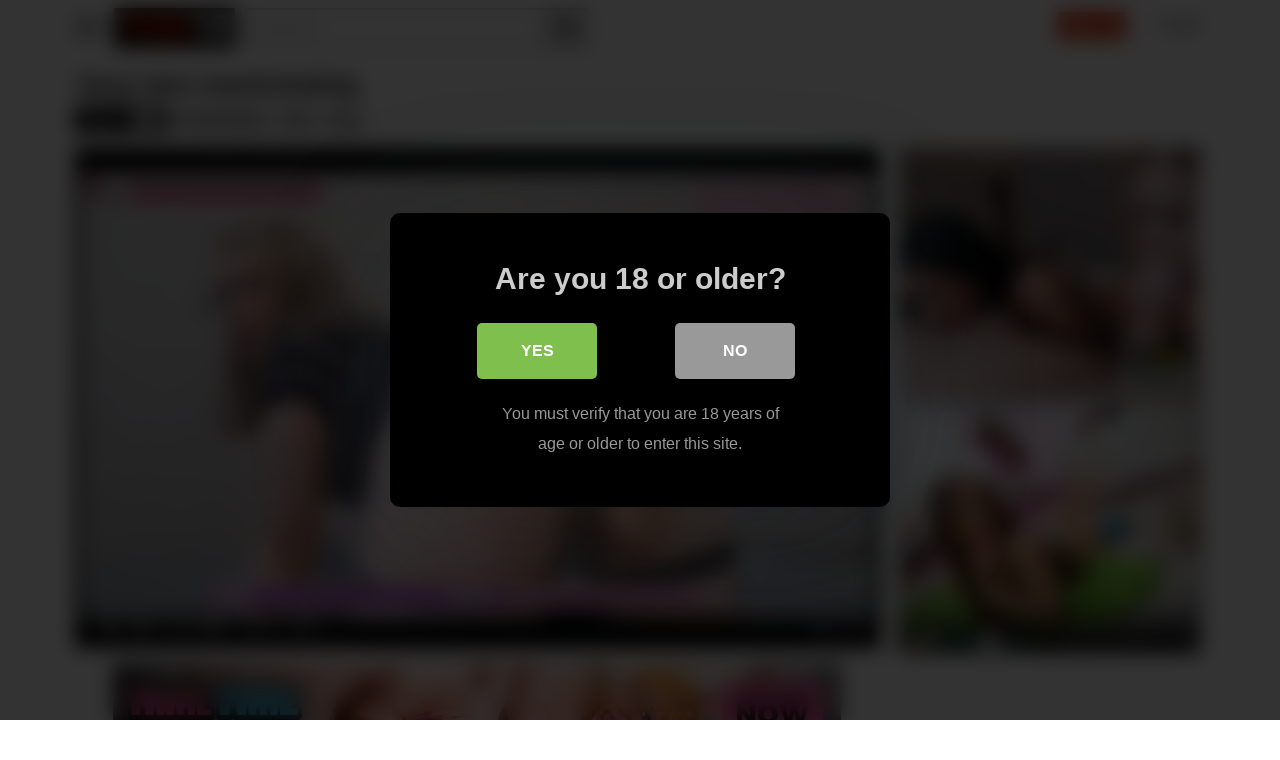

--- FILE ---
content_type: text/html; charset=UTF-8
request_url: https://yum18.com/teens/sexy-teen-masturbating/
body_size: 19657
content:
<!DOCTYPE html>
<html lang="en-US">
<head>
	<meta charset="UTF-8">
	<meta name="viewport" content="width=device-width, initial-scale=1, shrink-to-fit=no">
	<link rel="profile" href="https://gmpg.org/xfn/11">
		<!-- Meta social networks -->
	
<!-- Meta Facebook -->
<meta property="fb:app_id" content="966242223397117" />
<meta property="og:url" content="https://yum18.com/teens/sexy-teen-masturbating/" />
<meta property="og:type" content="article" />
<meta property="og:title" content="Sexy teen masturbating" />
<meta property="og:description" content="Sexy teen masturbating" />
<meta property="og:image" content="https://yum18.com/wp-content/uploads/sexy-teen-masturbating.jpg" />
<meta property="og:image:width" content="200" />
<meta property="og:image:height" content="200" />

<!-- Meta Twitter -->
<meta name="twitter:card" content="summary">
<!--<meta name="twitter:site" content="@site_username">-->
<meta name="twitter:title" content="Sexy teen masturbating">
<meta name="twitter:description" content="Sexy teen masturbating">
<!--<meta name="twitter:creator" content="@creator_username">-->
<meta name="twitter:image" content="https://yum18.com/wp-content/uploads/sexy-teen-masturbating.jpg">
<!--<meta name="twitter:domain" content="YourDomain.com">-->
	<!-- Google Analytics -->
	<!-- Google tag (gtag.js) -->
<script async src="https://www.googletagmanager.com/gtag/js?id=G-5MG6FLNX37"></script>
<script>
  window.dataLayer = window.dataLayer || [];
  function gtag(){dataLayer.push(arguments);}
  gtag('js', new Date());

  gtag('config', 'G-5MG6FLNX37');
</script>	<!-- Meta Verification -->
		<title>Sexy teen masturbating &#8211; Yum18.com &#8211; Teen Porn Tube (18+)</title>

<style>
	.pwll-pricing-plan.checked .pwll-most-popular,
	.pwll-pricing-plan:hover .pwll-most-popular,
	.pwll-content .woocommerce #payment #place_order, .pwll-content .woocommerce-page #payment #place_order,
	.pwll-close-modal,
	body .woocommerce-checkout #payment div.form-row.place-order button#place_order,
	.pwll-button,
	.woocommerce:where(body:not(.woocommerce-block-theme-has-button-styles)) #respond input#submit, .woocommerce:where(body:not(.woocommerce-block-theme-has-button-styles)) a.button, .woocommerce:where(body:not(.woocommerce-block-theme-has-button-styles)) button.button, .woocommerce:where(body:not(.woocommerce-block-theme-has-button-styles)) input.button, :where(body:not(.woocommerce-block-theme-has-button-styles)) .woocommerce #respond input#submit, :where(body:not(.woocommerce-block-theme-has-button-styles)) .woocommerce a.button, :where(body:not(.woocommerce-block-theme-has-button-styles)) .woocommerce button.button, :where(body:not(.woocommerce-block-theme-has-button-styles)) .woocommerce input.button {
		background-color: #cc8403 !important;
		border-color: #cc8403 !important;
	}
	.pwll-pricing-plan.checked .pwll-plan-title::before,
	.pwll-unlock-box .pwll-content::-webkit-scrollbar-thumb:hover,
	body .woocommerce-checkout-payment input[type=checkbox]:not(.switch):checked,
	body .select2-container--default .select2-results__option[aria-selected=true], body .select2-container--default .select2-results__option[data-selected=true],
	.pwll-badge .badge-icon {
		background-color: #cc8403 !important;
	}
	.pwll-pricing-plan.checked,
	.pwll-pricing-plan:hover,
	.pwll-button:hover,
	.pwll-button:focus,
	.pwll-button:active,
	.woocommerce form .form-row .input-text:focus, .woocommerce-page form .form-row .input-text:focus,
	body .woocommerce-checkout-payment input[type=checkbox]:not(.switch):checked,
	body .woocommerce-checkout #payment div.form-row.place-order button#place_order:hover,
	.swiper-slide .pwll-badge {
		border-color: #cc8403 !important;
	}
	.woocommerce form .form-row .required,
	body .woocommerce-checkout #payment div.form-row.place-order button#place_order:hover {
		color: #cc8403 !important;
	}
	/* body .locked-button svg path { */
	body .lock-top {
		stroke: #cc8403;
	}
	body .lock-body {
		fill: #cc8403;
	}
	.woocommerce-checkout-payment input[type=checkbox],
	.woocommerce-checkout-payment input[type=radio] {
		--active: #cc8403 !important;
	}
	.woocommerce-checkout-payment input[type=checkbox]:hover:not(:checked):not(:disabled),
	.woocommerce-checkout-payment input[type=radio]:hover:not(:checked):not(:disabled) {
		--border-hover: #cc8403 !important;
	}
</style>


	<style>
		body .pwll-unlock-box,
		body .pwll-unlock-box .woocommerce-checkout #payment {
			background: #222;
		}
		body .pwll-unlock-box .pwll-header {
			background-color: #111;
		}
		body .pwll-unlock-box .pwll-header h2,
		body .pwll-plan-title {
			color: #fff !important;
		}
		body .pwll-unlock-box .pwll-content .membership-desc,
		body .pwll-price,
		body .pwll-unlock-box .pwll-content label {
			color: #ccc;
		}
		body .pwll-plan-title::before {
			background-color: #333;
		}
		body .pwll-pricing-plan {
			background-color: #111;
			border-color: #333;
		}
		body .pwll-most-popular {
			background: #333;
			border-color: #333;
			color: #eee;
		}
		body .pwll-unlock-box h3,
		body .pwll-unlock-box .woocommerce select, body .pwll-unlock-box .woocommerce input:focus,
		.start-membership:hover,
		.start-membership:focus {
			color: #eee !important;
		}
		body .pwll-plan-description {
			color: #aaa;
		}
		body .pwll-free-trial {
			background-color: rgba(255,255,255,0.3);
		}
		body .pwll-unlock-box .woocommerce input, body .pwll-unlock-box .woocommerce select, body .pwll-unlock-box .woocommerce textarea {
			background-color: #333;
			border-color: #333;
			color: #ccc;
		}
		body .blockUI.blockOverlay {
			background-color: rgba(0,0,0,0.75) !important;
		}
		body .select2-container--default .select2-selection--single .select2-selection__rendered {
			color: #ccc;
		}
		body .woocommerce .select2-container--default .select2-selection--single,
		body .woocommerce form .form-row input.input-text, body .woocommerce form .form-row textarea {
			background-color: rgba(255,255,255,0.15) !important;
			border-color: rgba(255,255,255,0.15) !important;
			color: #ccc;
		}
		body .select2-dropdown {
			background: #333;
			border-color: #333;
		}
		body .select2-container--default .select2-search--dropdown .select2-search__field {
			background-color: rgba(0,0,0,0.3) !important;
			border-color: rgba(255,255,255,0.15) !important;
		}
		body .pwll-button:hover, body .pwll-button:focus, body .pwll-button:active {
			color: #fff;
		}
		body .payment_box p {
			color: #999 !important;
		}
		body .pwll-unlock-box .pwll-content::-webkit-scrollbar-track {
			background: #111 !important;
		}
		body .pwll-unlock-box .pwll-content::-webkit-scrollbar-thumb {
			background: #333 !important;
		}
		body .locked-button {
			background-color: rgba(0,0,0,0.7) !important;
			border-color: rgba(255,255,255,0.15) !important;
			color: #fff !important;
		}
		body .locked-button:hover {
			background-color: rgba(0,0,0,0.5) !important;
			border-color: rgba(255,255,255,0.3) !important;
		}
		body #add_payment_method #payment div.payment_box, body .woocommerce-cart #payment div.payment_box, body .woocommerce-checkout #payment div.payment_box {
			background-color: rgba(255,255,255,0.1) !important;
		}
		body .woocommerce-checkout-payment input[type=checkbox], body .woocommerce-checkout-payment input[type=radio] {
			--background: rgba(255,255,255,0.1);
		}
	</style>


	<style>
		.pwll-badge {
			-webkit-border-radius: 3px !important;
			-moz-border-radius: 3px !important;
			border-radius: 3px !important;
		}
		.pwll-badge .badge-icon {
			-webkit-border-top-left-radius: 3px;
			-webkit-border-bottom-left-radius: 3px;
			-moz-border-radius-topleft: 3px;
			-moz-border-radius-bottomleft: 3px;
			border-top-left-radius: 3px;
			border-bottom-left-radius: 3px;
		}
		.pwll-pricing-plan,
		.pwll-unlock-box .woocommerce input, .pwll-unlock-box .woocommerce select, .pwll-unlock-box .woocommerce textarea,
		.pwll-unlock-box .pwll-content #place_order,
		.locked-button,
		.back-button,
		body #add_payment_method #payment div.payment_box, body .woocommerce-cart #payment div.payment_box, body .woocommerce-checkout #payment div.payment_box,
		body .woocommerce form .form-row input.input-text, body .woocommerce form .form-row textarea,
		.pwll-button,
		.premium-video-bg {
			-webkit-border-radius: 4px !important;
			-moz-border-radius: 4px !important;
			border-radius: 4px !important;
		}
		.pwll-most-popular {
			-webkit-border-top-left-radius: 4px;
			-webkit-border-top-right-radius: 4px;
			-moz-border-radius-topleft: 4px;
			-moz-border-radius-topright: 4px;
			border-top-left-radius: 4px;
			border-top-right-radius: 4px;
		}
		body #add_payment_method #payment, body .woocommerce-cart #payment, body .woocommerce-checkout #payment {
			-webkit-border-radius: 5px !important;
			-moz-border-radius: 5px !important;
			border-radius: 5px !important;
		}
		.pwll-unlock-box {
			-webkit-border-radius: 10px;
			-moz-border-radius: 10px;
			border-radius: 10px;
		}
		.pwll-unlock-box .pwll-content::-webkit-scrollbar,
		.pwll-unlock-box .pwll-content::-webkit-scrollbar-track {
			-webkit-border-bottom-right-radius: 20px;
			-moz-border-radius-bottomright: 20px;
			border-bottom-right-radius: 20px;
		}

		.pwll-unlock-box .pwll-content::-webkit-scrollbar-thumb {
			-webkit-border-bottom-right-radius: 10px;
			-webkit-border-bottom-left-radius: 10px;
			-moz-border-radius-bottomright: 10px;
			-moz-border-radius-bottomleft: 10px;
			border-bottom-right-radius: 10px;
			border-bottom-left-radius: 10px;
		}
		.pwll-unlock-box .pwll-header {
			-webkit-border-top-left-radius: 10px;
			-webkit-border-top-right-radius: 10px;
			-moz-border-radius-topleft: 10px;
			-moz-border-radius-topright: 10px;
			border-top-left-radius: 10px;
			border-top-right-radius: 10px;
		}
	</style>


<style>
			#dclm_modal_screen {
			background-color: rgba(0,0,0,0.8);
		}
		#dclm_modal_content {
			background-color: #000;
		}
		#dclm_modal_content h2 {
			color: #ccc;
		}
		#dclm_modal_content p {
			color: #999;
		}
		#dclm_modal_content nav .av_go {
		background-color: #7fbf4d!important;
	}
	#dclm_modal_content nav .av_no {
		background-color: #999999!important;
	}
	#dclm-logo img {
		opacity: 0.5;
	}
			</style>


<meta name='robots' content='max-image-preview:large' />
<link rel='dns-prefetch' href='//vjs.zencdn.net' />
<link rel='dns-prefetch' href='//unpkg.com' />
<link rel='dns-prefetch' href='//fonts.googleapis.com' />
<link href='https://yum18.com/wp-content/plugins/woocommerce/assets/client/blocks/cart-frontend.js?ver=27713dd06dd798d49233' as='script' rel='prefetch' />
<link href='https://yum18.com/wp-content/plugins/woocommerce/assets/client/blocks/wc-cart-checkout-base-frontend.js?ver=c805309b07586da6f60a' as='script' rel='prefetch' />
<link href='https://yum18.com/wp-includes/js/dist/vendor/wp-polyfill.min.js?ver=3.15.0' as='script' rel='prefetch' />
<link href='https://yum18.com/wp-includes/js/dist/i18n.min.js?ver=c26c3dc7bed366793375' as='script' rel='prefetch' />
<link href='https://yum18.com/wp-includes/js/dist/hooks.min.js?ver=dd5603f07f9220ed27f1' as='script' rel='prefetch' />
<link href='https://yum18.com/wp-content/plugins/woocommerce/assets/client/blocks/wc-cart-checkout-vendors-frontend.js?ver=59277a6dafa851088bd0' as='script' rel='prefetch' />
<link href='https://yum18.com/wp-includes/js/dist/vendor/react.min.js?ver=18.3.1.1' as='script' rel='prefetch' />
<link href='https://yum18.com/wp-content/plugins/woocommerce/assets/client/blocks/blocks-checkout.js?ver=8675f044a5a4e373bfec' as='script' rel='prefetch' />
<link href='https://yum18.com/wp-includes/js/dist/vendor/react-dom.min.js?ver=18.3.1.1' as='script' rel='prefetch' />
<link href='https://yum18.com/wp-content/plugins/woocommerce/assets/client/blocks/blocks-components.js?ver=0c39bf995e247714a767' as='script' rel='prefetch' />
<link href='https://yum18.com/wp-content/plugins/woocommerce/assets/client/blocks/wc-blocks-data.js?ver=38d3da1666bedcf43575' as='script' rel='prefetch' />
<link href='https://yum18.com/wp-content/plugins/woocommerce/assets/client/blocks/wc-blocks-registry.js?ver=cbfeee947018662b965a' as='script' rel='prefetch' />
<link href='https://yum18.com/wp-content/plugins/woocommerce/assets/client/blocks/wc-settings.js?ver=eb5ac71a827c4c81fed8' as='script' rel='prefetch' />
<link href='https://yum18.com/wp-includes/js/dist/api-fetch.min.js?ver=3a4d9af2b423048b0dee' as='script' rel='prefetch' />
<link href='https://yum18.com/wp-includes/js/dist/url.min.js?ver=9e178c9516d1222dc834' as='script' rel='prefetch' />
<link href='https://yum18.com/wp-includes/js/dist/data.min.js?ver=f940198280891b0b6318' as='script' rel='prefetch' />
<link href='https://yum18.com/wp-includes/js/dist/vendor/react-jsx-runtime.min.js?ver=18.3.1' as='script' rel='prefetch' />
<link href='https://yum18.com/wp-includes/js/dist/compose.min.js?ver=7a9b375d8c19cf9d3d9b' as='script' rel='prefetch' />
<link href='https://yum18.com/wp-includes/js/dist/deprecated.min.js?ver=e1f84915c5e8ae38964c' as='script' rel='prefetch' />
<link href='https://yum18.com/wp-includes/js/dist/dom.min.js?ver=26edef3be6483da3de2e' as='script' rel='prefetch' />
<link href='https://yum18.com/wp-includes/js/dist/element.min.js?ver=6a582b0c827fa25df3dd' as='script' rel='prefetch' />
<link href='https://yum18.com/wp-includes/js/dist/escape-html.min.js?ver=6561a406d2d232a6fbd2' as='script' rel='prefetch' />
<link href='https://yum18.com/wp-includes/js/dist/is-shallow-equal.min.js?ver=e0f9f1d78d83f5196979' as='script' rel='prefetch' />
<link href='https://yum18.com/wp-includes/js/dist/keycodes.min.js?ver=34c8fb5e7a594a1c8037' as='script' rel='prefetch' />
<link href='https://yum18.com/wp-includes/js/dist/priority-queue.min.js?ver=2d59d091223ee9a33838' as='script' rel='prefetch' />
<link href='https://yum18.com/wp-includes/js/dist/private-apis.min.js?ver=4f465748bda624774139' as='script' rel='prefetch' />
<link href='https://yum18.com/wp-includes/js/dist/redux-routine.min.js?ver=8bb92d45458b29590f53' as='script' rel='prefetch' />
<link href='https://yum18.com/wp-content/plugins/woocommerce/assets/client/blocks/wc-types.js?ver=bda84b1be3361607d04a' as='script' rel='prefetch' />
<link href='https://yum18.com/wp-includes/js/dist/data-controls.min.js?ver=49f5587e8b90f9e7cc7e' as='script' rel='prefetch' />
<link href='https://yum18.com/wp-includes/js/dist/html-entities.min.js?ver=e8b78b18a162491d5e5f' as='script' rel='prefetch' />
<link href='https://yum18.com/wp-includes/js/dist/notices.min.js?ver=f62fbf15dcc23301922f' as='script' rel='prefetch' />
<link href='https://yum18.com/wp-content/plugins/woocommerce/assets/client/blocks/wc-blocks-middleware.js?ver=f3c3ad2e0f2ca96a11da' as='script' rel='prefetch' />
<link href='https://yum18.com/wp-includes/js/dist/a11y.min.js?ver=cb460b4676c94bd228ed' as='script' rel='prefetch' />
<link href='https://yum18.com/wp-includes/js/dist/dom-ready.min.js?ver=f77871ff7694fffea381' as='script' rel='prefetch' />
<link href='https://yum18.com/wp-includes/js/dist/primitives.min.js?ver=0b5dcc337aa7cbf75570' as='script' rel='prefetch' />
<link href='https://yum18.com/wp-includes/js/dist/warning.min.js?ver=d69bc18c456d01c11d5a' as='script' rel='prefetch' />
<link href='https://yum18.com/wp-content/plugins/woocommerce/assets/client/blocks/wc-blocks-shared-context.js?ver=c30879d642ea05d65f5a' as='script' rel='prefetch' />
<link href='https://yum18.com/wp-content/plugins/woocommerce/assets/client/blocks/wc-blocks-shared-hocs.js?ver=cba59eca47d9101980bf' as='script' rel='prefetch' />
<link href='https://yum18.com/wp-content/plugins/woocommerce/assets/client/blocks/price-format.js?ver=a3e67bb0b09f566d5bdf' as='script' rel='prefetch' />
<link href='https://yum18.com/wp-includes/js/dist/autop.min.js?ver=9fb50649848277dd318d' as='script' rel='prefetch' />
<link href='https://yum18.com/wp-includes/js/dist/plugins.min.js?ver=039ed87b5b9f7036ceee' as='script' rel='prefetch' />
<link href='https://yum18.com/wp-includes/js/dist/style-engine.min.js?ver=7c6fcedc37dadafb8a81' as='script' rel='prefetch' />
<link href='https://yum18.com/wp-includes/js/dist/wordcount.min.js?ver=c5b97f11206928ea9130' as='script' rel='prefetch' />
<link href='https://yum18.com/wp-content/plugins/woocommerce/assets/client/blocks/checkout-frontend.js?ver=5dd64761c5edaf06069b' as='script' rel='prefetch' />
<link rel="alternate" type="application/rss+xml" title="Yum18.com - Teen Porn Tube (18+) &raquo; Feed" href="https://yum18.com/feed/" />
<link rel="alternate" type="application/rss+xml" title="Yum18.com - Teen Porn Tube (18+) &raquo; Comments Feed" href="https://yum18.com/comments/feed/" />
<link rel="alternate" type="application/rss+xml" title="Yum18.com - Teen Porn Tube (18+) &raquo; Sexy teen masturbating Comments Feed" href="https://yum18.com/teens/sexy-teen-masturbating/feed/" />
<link rel="alternate" title="oEmbed (JSON)" type="application/json+oembed" href="https://yum18.com/wp-json/oembed/1.0/embed?url=https%3A%2F%2Fyum18.com%2Fteens%2Fsexy-teen-masturbating%2F" />
<link rel="alternate" title="oEmbed (XML)" type="text/xml+oembed" href="https://yum18.com/wp-json/oembed/1.0/embed?url=https%3A%2F%2Fyum18.com%2Fteens%2Fsexy-teen-masturbating%2F&#038;format=xml" />
<style id='wp-img-auto-sizes-contain-inline-css' type='text/css'>
img:is([sizes=auto i],[sizes^="auto," i]){contain-intrinsic-size:3000px 1500px}
/*# sourceURL=wp-img-auto-sizes-contain-inline-css */
</style>
<style id='wp-emoji-styles-inline-css' type='text/css'>

	img.wp-smiley, img.emoji {
		display: inline !important;
		border: none !important;
		box-shadow: none !important;
		height: 1em !important;
		width: 1em !important;
		margin: 0 0.07em !important;
		vertical-align: -0.1em !important;
		background: none !important;
		padding: 0 !important;
	}
/*# sourceURL=wp-emoji-styles-inline-css */
</style>
<style id='wp-block-library-inline-css' type='text/css'>
:root{--wp-block-synced-color:#7a00df;--wp-block-synced-color--rgb:122,0,223;--wp-bound-block-color:var(--wp-block-synced-color);--wp-editor-canvas-background:#ddd;--wp-admin-theme-color:#007cba;--wp-admin-theme-color--rgb:0,124,186;--wp-admin-theme-color-darker-10:#006ba1;--wp-admin-theme-color-darker-10--rgb:0,107,160.5;--wp-admin-theme-color-darker-20:#005a87;--wp-admin-theme-color-darker-20--rgb:0,90,135;--wp-admin-border-width-focus:2px}@media (min-resolution:192dpi){:root{--wp-admin-border-width-focus:1.5px}}.wp-element-button{cursor:pointer}:root .has-very-light-gray-background-color{background-color:#eee}:root .has-very-dark-gray-background-color{background-color:#313131}:root .has-very-light-gray-color{color:#eee}:root .has-very-dark-gray-color{color:#313131}:root .has-vivid-green-cyan-to-vivid-cyan-blue-gradient-background{background:linear-gradient(135deg,#00d084,#0693e3)}:root .has-purple-crush-gradient-background{background:linear-gradient(135deg,#34e2e4,#4721fb 50%,#ab1dfe)}:root .has-hazy-dawn-gradient-background{background:linear-gradient(135deg,#faaca8,#dad0ec)}:root .has-subdued-olive-gradient-background{background:linear-gradient(135deg,#fafae1,#67a671)}:root .has-atomic-cream-gradient-background{background:linear-gradient(135deg,#fdd79a,#004a59)}:root .has-nightshade-gradient-background{background:linear-gradient(135deg,#330968,#31cdcf)}:root .has-midnight-gradient-background{background:linear-gradient(135deg,#020381,#2874fc)}:root{--wp--preset--font-size--normal:16px;--wp--preset--font-size--huge:42px}.has-regular-font-size{font-size:1em}.has-larger-font-size{font-size:2.625em}.has-normal-font-size{font-size:var(--wp--preset--font-size--normal)}.has-huge-font-size{font-size:var(--wp--preset--font-size--huge)}.has-text-align-center{text-align:center}.has-text-align-left{text-align:left}.has-text-align-right{text-align:right}.has-fit-text{white-space:nowrap!important}#end-resizable-editor-section{display:none}.aligncenter{clear:both}.items-justified-left{justify-content:flex-start}.items-justified-center{justify-content:center}.items-justified-right{justify-content:flex-end}.items-justified-space-between{justify-content:space-between}.screen-reader-text{border:0;clip-path:inset(50%);height:1px;margin:-1px;overflow:hidden;padding:0;position:absolute;width:1px;word-wrap:normal!important}.screen-reader-text:focus{background-color:#ddd;clip-path:none;color:#444;display:block;font-size:1em;height:auto;left:5px;line-height:normal;padding:15px 23px 14px;text-decoration:none;top:5px;width:auto;z-index:100000}html :where(.has-border-color){border-style:solid}html :where([style*=border-top-color]){border-top-style:solid}html :where([style*=border-right-color]){border-right-style:solid}html :where([style*=border-bottom-color]){border-bottom-style:solid}html :where([style*=border-left-color]){border-left-style:solid}html :where([style*=border-width]){border-style:solid}html :where([style*=border-top-width]){border-top-style:solid}html :where([style*=border-right-width]){border-right-style:solid}html :where([style*=border-bottom-width]){border-bottom-style:solid}html :where([style*=border-left-width]){border-left-style:solid}html :where(img[class*=wp-image-]){height:auto;max-width:100%}:where(figure){margin:0 0 1em}html :where(.is-position-sticky){--wp-admin--admin-bar--position-offset:var(--wp-admin--admin-bar--height,0px)}@media screen and (max-width:600px){html :where(.is-position-sticky){--wp-admin--admin-bar--position-offset:0px}}

/*# sourceURL=wp-block-library-inline-css */
</style><link rel='stylesheet' id='wc-blocks-style-css' href='https://yum18.com/wp-content/plugins/woocommerce/assets/client/blocks/wc-blocks.css?ver=wc-9.7.2' type='text/css' media='all' />
<style id='global-styles-inline-css' type='text/css'>
:root{--wp--preset--aspect-ratio--square: 1;--wp--preset--aspect-ratio--4-3: 4/3;--wp--preset--aspect-ratio--3-4: 3/4;--wp--preset--aspect-ratio--3-2: 3/2;--wp--preset--aspect-ratio--2-3: 2/3;--wp--preset--aspect-ratio--16-9: 16/9;--wp--preset--aspect-ratio--9-16: 9/16;--wp--preset--color--black: #000000;--wp--preset--color--cyan-bluish-gray: #abb8c3;--wp--preset--color--white: #ffffff;--wp--preset--color--pale-pink: #f78da7;--wp--preset--color--vivid-red: #cf2e2e;--wp--preset--color--luminous-vivid-orange: #ff6900;--wp--preset--color--luminous-vivid-amber: #fcb900;--wp--preset--color--light-green-cyan: #7bdcb5;--wp--preset--color--vivid-green-cyan: #00d084;--wp--preset--color--pale-cyan-blue: #8ed1fc;--wp--preset--color--vivid-cyan-blue: #0693e3;--wp--preset--color--vivid-purple: #9b51e0;--wp--preset--gradient--vivid-cyan-blue-to-vivid-purple: linear-gradient(135deg,rgb(6,147,227) 0%,rgb(155,81,224) 100%);--wp--preset--gradient--light-green-cyan-to-vivid-green-cyan: linear-gradient(135deg,rgb(122,220,180) 0%,rgb(0,208,130) 100%);--wp--preset--gradient--luminous-vivid-amber-to-luminous-vivid-orange: linear-gradient(135deg,rgb(252,185,0) 0%,rgb(255,105,0) 100%);--wp--preset--gradient--luminous-vivid-orange-to-vivid-red: linear-gradient(135deg,rgb(255,105,0) 0%,rgb(207,46,46) 100%);--wp--preset--gradient--very-light-gray-to-cyan-bluish-gray: linear-gradient(135deg,rgb(238,238,238) 0%,rgb(169,184,195) 100%);--wp--preset--gradient--cool-to-warm-spectrum: linear-gradient(135deg,rgb(74,234,220) 0%,rgb(151,120,209) 20%,rgb(207,42,186) 40%,rgb(238,44,130) 60%,rgb(251,105,98) 80%,rgb(254,248,76) 100%);--wp--preset--gradient--blush-light-purple: linear-gradient(135deg,rgb(255,206,236) 0%,rgb(152,150,240) 100%);--wp--preset--gradient--blush-bordeaux: linear-gradient(135deg,rgb(254,205,165) 0%,rgb(254,45,45) 50%,rgb(107,0,62) 100%);--wp--preset--gradient--luminous-dusk: linear-gradient(135deg,rgb(255,203,112) 0%,rgb(199,81,192) 50%,rgb(65,88,208) 100%);--wp--preset--gradient--pale-ocean: linear-gradient(135deg,rgb(255,245,203) 0%,rgb(182,227,212) 50%,rgb(51,167,181) 100%);--wp--preset--gradient--electric-grass: linear-gradient(135deg,rgb(202,248,128) 0%,rgb(113,206,126) 100%);--wp--preset--gradient--midnight: linear-gradient(135deg,rgb(2,3,129) 0%,rgb(40,116,252) 100%);--wp--preset--font-size--small: 13px;--wp--preset--font-size--medium: 20px;--wp--preset--font-size--large: 36px;--wp--preset--font-size--x-large: 42px;--wp--preset--font-family--inter: "Inter", sans-serif;--wp--preset--font-family--cardo: Cardo;--wp--preset--spacing--20: 0.44rem;--wp--preset--spacing--30: 0.67rem;--wp--preset--spacing--40: 1rem;--wp--preset--spacing--50: 1.5rem;--wp--preset--spacing--60: 2.25rem;--wp--preset--spacing--70: 3.38rem;--wp--preset--spacing--80: 5.06rem;--wp--preset--shadow--natural: 6px 6px 9px rgba(0, 0, 0, 0.2);--wp--preset--shadow--deep: 12px 12px 50px rgba(0, 0, 0, 0.4);--wp--preset--shadow--sharp: 6px 6px 0px rgba(0, 0, 0, 0.2);--wp--preset--shadow--outlined: 6px 6px 0px -3px rgb(255, 255, 255), 6px 6px rgb(0, 0, 0);--wp--preset--shadow--crisp: 6px 6px 0px rgb(0, 0, 0);}:where(.is-layout-flex){gap: 0.5em;}:where(.is-layout-grid){gap: 0.5em;}body .is-layout-flex{display: flex;}.is-layout-flex{flex-wrap: wrap;align-items: center;}.is-layout-flex > :is(*, div){margin: 0;}body .is-layout-grid{display: grid;}.is-layout-grid > :is(*, div){margin: 0;}:where(.wp-block-columns.is-layout-flex){gap: 2em;}:where(.wp-block-columns.is-layout-grid){gap: 2em;}:where(.wp-block-post-template.is-layout-flex){gap: 1.25em;}:where(.wp-block-post-template.is-layout-grid){gap: 1.25em;}.has-black-color{color: var(--wp--preset--color--black) !important;}.has-cyan-bluish-gray-color{color: var(--wp--preset--color--cyan-bluish-gray) !important;}.has-white-color{color: var(--wp--preset--color--white) !important;}.has-pale-pink-color{color: var(--wp--preset--color--pale-pink) !important;}.has-vivid-red-color{color: var(--wp--preset--color--vivid-red) !important;}.has-luminous-vivid-orange-color{color: var(--wp--preset--color--luminous-vivid-orange) !important;}.has-luminous-vivid-amber-color{color: var(--wp--preset--color--luminous-vivid-amber) !important;}.has-light-green-cyan-color{color: var(--wp--preset--color--light-green-cyan) !important;}.has-vivid-green-cyan-color{color: var(--wp--preset--color--vivid-green-cyan) !important;}.has-pale-cyan-blue-color{color: var(--wp--preset--color--pale-cyan-blue) !important;}.has-vivid-cyan-blue-color{color: var(--wp--preset--color--vivid-cyan-blue) !important;}.has-vivid-purple-color{color: var(--wp--preset--color--vivid-purple) !important;}.has-black-background-color{background-color: var(--wp--preset--color--black) !important;}.has-cyan-bluish-gray-background-color{background-color: var(--wp--preset--color--cyan-bluish-gray) !important;}.has-white-background-color{background-color: var(--wp--preset--color--white) !important;}.has-pale-pink-background-color{background-color: var(--wp--preset--color--pale-pink) !important;}.has-vivid-red-background-color{background-color: var(--wp--preset--color--vivid-red) !important;}.has-luminous-vivid-orange-background-color{background-color: var(--wp--preset--color--luminous-vivid-orange) !important;}.has-luminous-vivid-amber-background-color{background-color: var(--wp--preset--color--luminous-vivid-amber) !important;}.has-light-green-cyan-background-color{background-color: var(--wp--preset--color--light-green-cyan) !important;}.has-vivid-green-cyan-background-color{background-color: var(--wp--preset--color--vivid-green-cyan) !important;}.has-pale-cyan-blue-background-color{background-color: var(--wp--preset--color--pale-cyan-blue) !important;}.has-vivid-cyan-blue-background-color{background-color: var(--wp--preset--color--vivid-cyan-blue) !important;}.has-vivid-purple-background-color{background-color: var(--wp--preset--color--vivid-purple) !important;}.has-black-border-color{border-color: var(--wp--preset--color--black) !important;}.has-cyan-bluish-gray-border-color{border-color: var(--wp--preset--color--cyan-bluish-gray) !important;}.has-white-border-color{border-color: var(--wp--preset--color--white) !important;}.has-pale-pink-border-color{border-color: var(--wp--preset--color--pale-pink) !important;}.has-vivid-red-border-color{border-color: var(--wp--preset--color--vivid-red) !important;}.has-luminous-vivid-orange-border-color{border-color: var(--wp--preset--color--luminous-vivid-orange) !important;}.has-luminous-vivid-amber-border-color{border-color: var(--wp--preset--color--luminous-vivid-amber) !important;}.has-light-green-cyan-border-color{border-color: var(--wp--preset--color--light-green-cyan) !important;}.has-vivid-green-cyan-border-color{border-color: var(--wp--preset--color--vivid-green-cyan) !important;}.has-pale-cyan-blue-border-color{border-color: var(--wp--preset--color--pale-cyan-blue) !important;}.has-vivid-cyan-blue-border-color{border-color: var(--wp--preset--color--vivid-cyan-blue) !important;}.has-vivid-purple-border-color{border-color: var(--wp--preset--color--vivid-purple) !important;}.has-vivid-cyan-blue-to-vivid-purple-gradient-background{background: var(--wp--preset--gradient--vivid-cyan-blue-to-vivid-purple) !important;}.has-light-green-cyan-to-vivid-green-cyan-gradient-background{background: var(--wp--preset--gradient--light-green-cyan-to-vivid-green-cyan) !important;}.has-luminous-vivid-amber-to-luminous-vivid-orange-gradient-background{background: var(--wp--preset--gradient--luminous-vivid-amber-to-luminous-vivid-orange) !important;}.has-luminous-vivid-orange-to-vivid-red-gradient-background{background: var(--wp--preset--gradient--luminous-vivid-orange-to-vivid-red) !important;}.has-very-light-gray-to-cyan-bluish-gray-gradient-background{background: var(--wp--preset--gradient--very-light-gray-to-cyan-bluish-gray) !important;}.has-cool-to-warm-spectrum-gradient-background{background: var(--wp--preset--gradient--cool-to-warm-spectrum) !important;}.has-blush-light-purple-gradient-background{background: var(--wp--preset--gradient--blush-light-purple) !important;}.has-blush-bordeaux-gradient-background{background: var(--wp--preset--gradient--blush-bordeaux) !important;}.has-luminous-dusk-gradient-background{background: var(--wp--preset--gradient--luminous-dusk) !important;}.has-pale-ocean-gradient-background{background: var(--wp--preset--gradient--pale-ocean) !important;}.has-electric-grass-gradient-background{background: var(--wp--preset--gradient--electric-grass) !important;}.has-midnight-gradient-background{background: var(--wp--preset--gradient--midnight) !important;}.has-small-font-size{font-size: var(--wp--preset--font-size--small) !important;}.has-medium-font-size{font-size: var(--wp--preset--font-size--medium) !important;}.has-large-font-size{font-size: var(--wp--preset--font-size--large) !important;}.has-x-large-font-size{font-size: var(--wp--preset--font-size--x-large) !important;}
/*# sourceURL=global-styles-inline-css */
</style>

<style id='classic-theme-styles-inline-css' type='text/css'>
/*! This file is auto-generated */
.wp-block-button__link{color:#fff;background-color:#32373c;border-radius:9999px;box-shadow:none;text-decoration:none;padding:calc(.667em + 2px) calc(1.333em + 2px);font-size:1.125em}.wp-block-file__button{background:#32373c;color:#fff;text-decoration:none}
/*# sourceURL=/wp-includes/css/classic-themes.min.css */
</style>
<link rel='stylesheet' id='woocommerce-layout-css' href='https://yum18.com/wp-content/plugins/woocommerce/assets/css/woocommerce-layout.css?ver=9.7.2' type='text/css' media='all' />
<link rel='stylesheet' id='woocommerce-smallscreen-css' href='https://yum18.com/wp-content/plugins/woocommerce/assets/css/woocommerce-smallscreen.css?ver=9.7.2' type='text/css' media='only screen and (max-width: 768px)' />
<link rel='stylesheet' id='woocommerce-general-css' href='https://yum18.com/wp-content/plugins/woocommerce/assets/css/woocommerce.css?ver=9.7.2' type='text/css' media='all' />
<style id='woocommerce-inline-inline-css' type='text/css'>
.woocommerce form .form-row .required { visibility: visible; }
/*# sourceURL=woocommerce-inline-inline-css */
</style>
<link rel='stylesheet' id='brands-styles-css' href='https://yum18.com/wp-content/plugins/woocommerce/assets/css/brands.css?ver=9.7.2' type='text/css' media='all' />
<link rel='stylesheet' id='vtt-videojs-style-css' href='//vjs.zencdn.net/7.8.4/video-js.css?ver=7.8.4' type='text/css' media='all' />
<link rel='stylesheet' id='vtt-styles-css' href='https://yum18.com/wp-content/themes/vtube/css/theme.min.css?ver=1.1.5.1743836614' type='text/css' media='all' />
<link rel='stylesheet' id='vtt-logo-font-css' href='https://fonts.googleapis.com/css?family=Roboto%3A900&#038;display=swap&#038;ver=1.0.0' type='text/css' media='all' />
<link rel='stylesheet' id='vtt-custom-style-css' href='https://yum18.com/wp-content/themes/vtube/css/custom.css?ver=1.1.5.1743836614' type='text/css' media='all' />
<link rel='stylesheet' id='pwll-frontend-style-css' href='https://yum18.com/wp-content/plugins/wps-paywall/public/assets/css/frontend.css?ver=1.1.0' type='text/css' media='all' />
<link rel='stylesheet' id='dclm-disclaimer-style-css' href='https://yum18.com/wp-content/plugins/wps-disclaimer/public/assets/css/disclaimer.css?ver=1.3.0' type='text/css' media='all' />
<script type="text/javascript" src="https://yum18.com/wp-includes/js/jquery/jquery.min.js?ver=3.7.1" id="jquery-core-js"></script>
<script type="text/javascript" src="https://yum18.com/wp-includes/js/jquery/jquery-migrate.min.js?ver=3.4.1" id="jquery-migrate-js"></script>
<script type="text/javascript" src="https://yum18.com/wp-content/plugins/woocommerce/assets/js/jquery-blockui/jquery.blockUI.min.js?ver=2.7.0-wc.9.7.2" id="jquery-blockui-js" defer="defer" data-wp-strategy="defer"></script>
<script type="text/javascript" id="wc-add-to-cart-js-extra">
/* <![CDATA[ */
var wc_add_to_cart_params = {"ajax_url":"/wp-admin/admin-ajax.php","wc_ajax_url":"/?wc-ajax=%%endpoint%%","i18n_view_cart":"View cart","cart_url":"https://yum18.com/cart/","is_cart":"","cart_redirect_after_add":"no"};
//# sourceURL=wc-add-to-cart-js-extra
/* ]]> */
</script>
<script type="text/javascript" src="https://yum18.com/wp-content/plugins/woocommerce/assets/js/frontend/add-to-cart.min.js?ver=9.7.2" id="wc-add-to-cart-js" defer="defer" data-wp-strategy="defer"></script>
<script type="text/javascript" src="https://yum18.com/wp-content/plugins/woocommerce/assets/js/js-cookie/js.cookie.min.js?ver=2.1.4-wc.9.7.2" id="js-cookie-js" defer="defer" data-wp-strategy="defer"></script>
<script type="text/javascript" id="woocommerce-js-extra">
/* <![CDATA[ */
var woocommerce_params = {"ajax_url":"/wp-admin/admin-ajax.php","wc_ajax_url":"/?wc-ajax=%%endpoint%%","i18n_password_show":"Show password","i18n_password_hide":"Hide password"};
//# sourceURL=woocommerce-js-extra
/* ]]> */
</script>
<script type="text/javascript" src="https://yum18.com/wp-content/plugins/woocommerce/assets/js/frontend/woocommerce.min.js?ver=9.7.2" id="woocommerce-js" defer="defer" data-wp-strategy="defer"></script>
<link rel="https://api.w.org/" href="https://yum18.com/wp-json/" /><link rel="alternate" title="JSON" type="application/json" href="https://yum18.com/wp-json/wp/v2/posts/26249" /><link rel="EditURI" type="application/rsd+xml" title="RSD" href="https://yum18.com/xmlrpc.php?rsd" />
<meta name="generator" content="WordPress 6.9" />
<meta name="generator" content="WooCommerce 9.7.2" />
<link rel="canonical" href="https://yum18.com/teens/sexy-teen-masturbating/" />
<link rel='shortlink' href='https://yum18.com/?p=26249' />
	<style type="text/css">
		.video-block .video-debounce-bar {
			background-color: #de2600;
		}
		a,
		a:hover,
		.logo-word-1,
		ul#menu-footer-menu li a:hover,
		.required,
		#show-sharing-buttons:hover i,
		.tags-letter-block .tag-items .tag-item a:hover,
		.post-like a:hover i {
			color: #de2600;
		}
		.btn,
		.btn-primary,
		.post-navigation a,
		.btn:hover,
		.btn-grey-light:hover,
		.membership ul li a:hover,
		#filters .filters-options span a:hover {
			background-color: #de2600!important;
			color: #FFFFFF!important;
			border-color: #de2600!important;
		}
		@-webkit-keyframes glowing {
			0% { border-color: #de2600; -webkit-box-shadow: 0 0 3px #de2600; }
			50% { -webkit-box-shadow: 0 0 20px #de2600; }
			100% { border-color: #de2600; -webkit-box-shadow: 0 0 3px #de2600; }
		}

		@-moz-keyframes glowing {
			0% { border-color: #de2600; -moz-box-shadow: 0 0 3px #de2600; }
			50% { -moz-box-shadow: 0 0 20px #de2600; }
			100% { border-color: #de2600; -moz-box-shadow: 0 0 3px #de2600; }
		}

		@-o-keyframes glowing {
			0% { border-color: #de2600; box-shadow: 0 0 3px #de2600; }
			50% { box-shadow: 0 0 20px #de2600; }
			100% { border-color: #de2600; box-shadow: 0 0 3px #de2600; }
		}

		@keyframes glowing {
			0% { border-color: #de2600; box-shadow: 0 0 3px #de2600; }
			50% { box-shadow: 0 0 20px #de2600; }
			100% { border-color: #de2600; box-shadow: 0 0 3px #de2600; }
		}

	</style>
	<link rel="pingback" href="https://yum18.com/xmlrpc.php">
<meta name="mobile-web-app-capable" content="yes">
<meta name="apple-mobile-web-app-capable" content="yes">
<meta name="apple-mobile-web-app-title" content="Yum18.com - Teen Porn Tube (18+) - Free 18+ teen porn videos updated daily!">
	<noscript><style>.woocommerce-product-gallery{ opacity: 1 !important; }</style></noscript>
	<style class='wp-fonts-local' type='text/css'>
@font-face{font-family:Inter;font-style:normal;font-weight:300 900;font-display:fallback;src:url('https://yum18.com/wp-content/plugins/woocommerce/assets/fonts/Inter-VariableFont_slnt,wght.woff2') format('woff2');font-stretch:normal;}
@font-face{font-family:Cardo;font-style:normal;font-weight:400;font-display:fallback;src:url('https://yum18.com/wp-content/plugins/woocommerce/assets/fonts/cardo_normal_400.woff2') format('woff2');}
</style>
</head>  <body class="wp-singular post-template-default single single-post postid-26249 single-format-video wp-embed-responsive wp-theme-vtube theme-vtube woocommerce-no-js"> <div class="site" id="page">  	<!-- ******************* The Navbar Area ******************* --> 	<div id="wrapper-navbar" itemscope itemtype="http://schema.org/WebSite"> 		<a class="skip-link sr-only sr-only-focusable" href="#content">Skip to content</a> 		<div class="header-nav"> 			<div class="container d-md-flex align-items-center justify-content-between"> 				<div class="logo-search d-flex align-items-center"> 					<!-- Menu mobile --> 										<button class="navbar-toggler hamburger hamburger--slider  d-block" type="button" data-toggle="collapse" data-target="#navbarNavDropdown" aria-controls="navbarNavDropdown" aria-expanded="false" aria-label="Toggle navigation"> 						<span class="hamburger-box"> 							<span class="hamburger-inner"></span> 						</span> 					</button> 					<!-- Menu desktop --> 										<div class="logo"> 						<!-- Your site title as branding in the menu --> 																					<a class="logo-text" rel="home" href="https://yum18.com/" title="Yum18.com &#8211; Teen Porn Tube (18+)" itemprop="url"> 																			<span class="logo-word-1">YUM</span><span class="logo-word-2">18</span> 																	</a> 													<!-- end custom logo --> 					</div> 											<div class="d-none d-md-block header-search"> 							 <form method="get" id="searchform" action="https://yum18.com/">                     <input class="input-group-field" value="Search..." name="s" id="s" onfocus="if (this.value == 'Search...') {this.value = '';}" onblur="if (this.value == '') {this.value = 'Search...';}" type="text" />                  <button class="fa-input" type="submit" id="searchsubmit" value="&#xf002;" ><i class="fa fa-search"></i></button>      </form>						</div> 																<div class="d-block d-md-none membership"> 															<div class="d-none d-md-inline-block"> 									<span class="login"><a class="btn btn-primary" href="#wpst-register">Sign Up</a></span> 									<span class="login"><a class="login-link" href="#wpst-login">Login</a></span> 								</div> 								<div class="d-inline-block d-md-none user-mobile"> 									<a href="#wpst-login"><i class="fa fa-user"></i></a> 								</div> 													</div> 									</div>  				 									<div class="d-none d-md-block membership"> 													<span class="login"><a class="btn btn-primary" href="#wpst-register">Sign Up</a></span> 							<span class="login"><a class="login-link" href="#wpst-login">Login</a></span> 											</div> 							</div> 		</div>  		 					<div class="d-block d-md-none header-search"> 				 <form method="get" id="searchform" action="https://yum18.com/">                     <input class="input-group-field" value="Search..." name="s" id="s" onfocus="if (this.value == 'Search...') {this.value = '';}" onblur="if (this.value == '') {this.value = 'Search...';}" type="text" />                  <button class="fa-input" type="submit" id="searchsubmit" value="&#xf002;" ><i class="fa fa-search"></i></button>      </form>			</div> 		 		<nav class="navbar navbar-expand-md navbar-dark"> 			<div class="container"> 				<!-- The WordPress Menu goes here --> 				<div id="navbarNavDropdown" class="collapse navbar-collapse"><ul id="menu-main-menu" class="navbar-nav ml-auto"><li itemscope="itemscope" itemtype="https://www.schema.org/SiteNavigationElement" id="menu-item-14" class="menu-item menu-item-type-custom menu-item-object-custom menu-item-home menu-item-14 nav-item"><a title="Home" href="https://yum18.com" class="btn btn-primary">Home</a></li> <li itemscope="itemscope" itemtype="https://www.schema.org/SiteNavigationElement" id="menu-item-15" class="menu-item menu-item-type-post_type menu-item-object-page menu-item-15 nav-item"><a title="Categories" href="https://yum18.com/categories/" class="btn btn-primary">Categories</a></li> <li itemscope="itemscope" itemtype="https://www.schema.org/SiteNavigationElement" id="menu-item-16" class="menu-item menu-item-type-post_type menu-item-object-page menu-item-16 nav-item"><a title="Tags" href="https://yum18.com/tags/" class="btn btn-primary">Tags</a></li> <li itemscope="itemscope" itemtype="https://www.schema.org/SiteNavigationElement" id="menu-item-17" class="menu-item menu-item-type-post_type menu-item-object-page menu-item-17 nav-item"><a title="Actors" href="https://yum18.com/actors/" class="btn btn-primary">Actors</a></li> <li class="menu-item nav-item tag-menu"><a class="btn btn-grey" href="https://yum18.com/tag/teen/">Teen</a></li><li class="menu-item nav-item tag-menu"><a class="btn btn-grey" href="https://yum18.com/tag/babysitter/">Babysitter</a></li><li class="menu-item nav-item tag-menu"><a class="btn btn-grey" href="https://yum18.com/tag/with/">With</a></li><li class="menu-item nav-item tag-menu"><a class="btn btn-grey" href="https://yum18.com/tag/fucked/">Fucked</a></li><li class="menu-item nav-item tag-menu"><a class="btn btn-grey" href="https://yum18.com/tag/pussy/">Pussy</a></li><li class="menu-item nav-item tag-menu"><a class="btn btn-grey" href="https://yum18.com/tag/anal/">Anal</a></li><li class="menu-item nav-item tag-menu"><a class="btn btn-grey" href="https://yum18.com/tag/teens/">Teens</a></li><li class="menu-item nav-item tag-menu"><a class="btn btn-grey" href="https://yum18.com/tag/sex/">Sex</a></li><li class="menu-item nav-item tag-menu"><a class="btn btn-grey" href="https://yum18.com/tag/blowjob/">Blowjob</a></li><li class="menu-item nav-item tag-menu"><a class="btn btn-grey" href="https://yum18.com/tag/fuck/">Fuck</a></li><li class="menu-item nav-item tag-menu"><a class="btn btn-grey" href="https://yum18.com/tag/hot/">Hot</a></li><li class="menu-item nav-item tag-menu"><a class="btn btn-grey" href="https://yum18.com/tag/blonde/">Blonde</a></li><li class="menu-item nav-item tag-menu"><a class="btn btn-grey" href="https://yum18.com/tag/school/">School</a></li><li class="menu-item nav-item tag-menu"><a class="btn btn-grey" href="https://yum18.com/tag/petite/">Petite</a></li><li class="menu-item nav-item tag-menu"><a class="btn btn-grey" href="https://yum18.com/tag/young/">Young</a></li><li class="menu-item nav-item tag-menu"><a class="btn btn-grey" href="https://yum18.com/tag/big/">Big</a></li><li class="menu-item nav-item tag-menu"><a class="btn btn-grey" href="https://yum18.com/tag/cock/">Cock</a></li><li class="menu-item nav-item tag-menu"><a class="btn btn-grey" href="https://yum18.com/tag/ass/">Ass</a></li><li class="menu-item nav-item tag-menu"><a class="btn btn-grey" href="https://yum18.com/tag/small-tits/">Small tits</a></li><li class="menu-item nav-item tag-menu"><a class="btn btn-grey" href="https://yum18.com/tag/brunette/">Brunette</a></li><li class="menu-item nav-item tag-menu"><a class="btn btn-grey" href="https://yum18.com/tag/amateur/">Amateur</a></li><li class="menu-item nav-item tag-menu"><a class="btn btn-grey" href="https://yum18.com/tag/hardcore/">Hardcore</a></li><li class="menu-item nav-item tag-menu"><a class="btn btn-grey" href="https://yum18.com/tag/fucking/">Fucking</a></li><li class="menu-item nav-item tag-menu"><a class="btn btn-grey" href="https://yum18.com/tag/old/">Old</a></li><li class="menu-item nav-item tag-menu"><a class="btn btn-grey" href="https://yum18.com/tag/cum/">Cum</a></li><li class="menu-item nav-item tag-menu"><a class="btn btn-grey" href="https://yum18.com/tag/big-tits/">Big tits</a></li><li class="menu-item nav-item tag-menu"><a class="btn btn-grey" href="https://yum18.com/tag/girl/">Girl</a></li><li class="menu-item nav-item tag-menu"><a class="btn btn-grey" href="https://yum18.com/tag/big-cock/">Big cock</a></li><li class="menu-item nav-item tag-menu"><a class="btn btn-grey" href="https://yum18.com/tag/lesbian/">Lesbian</a></li><li class="menu-item nav-item tag-menu"><a class="btn btn-grey" href="https://yum18.com/tag/sexy/">Sexy</a></li><li class="menu-item nav-item tag-menu"><a class="btn btn-grey" href="https://yum18.com/tag/natural-tits/">Natural tits</a></li><li class="menu-item nav-item tag-menu"><a class="btn btn-grey" href="https://yum18.com/tag/hard/">Hard</a></li><li class="menu-item nav-item tag-menu"><a class="btn btn-grey" href="https://yum18.com/tag/pov/">Pov</a></li><li class="menu-item nav-item tag-menu"><a class="btn btn-grey" href="https://yum18.com/tag/milf/">Milf</a></li><li class="menu-item nav-item tag-menu"><a class="btn btn-grey" href="https://yum18.com/tag/babe/">Babe</a></li><li class="menu-item nav-item tag-menu"><a class="btn btn-grey" href="https://yum18.com/tag/big-dick/">Big dick</a></li><li class="menu-item nav-item tag-menu"><a class="btn btn-grey" href="https://yum18.com/tag/creampie/">Creampie</a></li><li class="menu-item nav-item tag-menu"><a class="btn btn-grey" href="https://yum18.com/tag/horny/">Horny</a></li><li class="menu-item nav-item tag-menu"><a class="btn btn-grey" href="https://yum18.com/tag/cumshot/">Cumshot</a></li><li class="menu-item nav-item tag-menu"><a class="btn btn-grey" href="https://yum18.com/tag/fucks/">Fucks</a></li><li class="menu-item nav-item tag-menu"><a class="btn btn-grey" href="https://yum18.com/tag/teenager/">Teenager</a></li><li class="menu-item nav-item tag-menu"><a class="btn btn-grey" href="https://yum18.com/tag/school-girl/">School girl</a></li><li class="menu-item nav-item tag-menu"><a class="btn btn-grey" href="https://yum18.com/tag/threesome/">Threesome</a></li><li class="menu-item nav-item tag-menu"><a class="btn btn-grey" href="https://yum18.com/tag/cute/">Cute</a></li><li class="menu-item nav-item tag-menu"><a class="btn btn-grey" href="https://yum18.com/tag/asian/">Asian</a></li><li class="menu-item nav-item tag-menu"><a class="btn btn-grey" href="https://yum18.com/tag/18/">18</a></li><li class="menu-item nav-item tag-menu"><a class="btn btn-grey" href="https://yum18.com/tag/big-boobs/">Big boobs</a></li><li class="menu-item nav-item tag-menu"><a class="btn btn-grey" href="https://yum18.com/tag/dick/">Dick</a></li><li class="menu-item nav-item tag-menu"><a class="btn btn-grey" href="https://yum18.com/tag/orgasm/">Orgasm</a></li><li class="menu-item nav-item tag-menu"><a class="btn btn-grey" href="https://yum18.com/tag/skinny/">Skinny</a></li><li class="menu-item nav-item tag-menu"><a class="btn btn-grey" href="https://yum18.com/tag/teacher/">Teacher</a></li><li class="menu-item nav-item tag-menu"><a class="btn btn-grey" href="https://yum18.com/tag/schoolgirl/">Schoolgirl</a></li><li class="menu-item nav-item tag-menu"><a class="btn btn-grey" href="https://yum18.com/tag/first/">First</a></li><li class="menu-item nav-item tag-menu"><a class="btn btn-grey" href="https://yum18.com/tag/porn/">Porn</a></li><li class="menu-item nav-item tag-menu"><a class="btn btn-grey" href="https://yum18.com/tag/tight/">Tight</a></li><li class="menu-item nav-item tag-menu"><a class="btn btn-grey" href="https://yum18.com/tag/latina/">Latina</a></li><li class="menu-item nav-item tag-menu"><a class="btn btn-grey" href="https://yum18.com/tag/step/">Step</a></li><li class="menu-item nav-item tag-menu"><a class="btn btn-grey" href="https://yum18.com/tag/hentai/">Hentai</a></li><li class="menu-item nav-item tag-menu"><a class="btn btn-grey" href="https://yum18.com/tag/big-ass/">Big ass</a></li><li class="menu-item nav-item tag-menu"><a class="btn btn-grey" href="https://yum18.com/tag/doggystyle/">Doggystyle</a></li><li class="menu-item nav-item tag-menu see-all-tags"><a class="btn btn-grey" href="https://yum18.com/tags">See all tags</a></li></ul></div>							</div><!-- .container --> 		</nav><!-- .site-navigation -->  		<div class="clear"></div> 	</div><!-- #wrapper-navbar end -->  <div class="wrapper" id="single-wrapper">	 	  <article id="post-26249" class="post-26249 post type-post status-publish format-video has-post-thumbnail hentry category-teens tag-masturbating tag-sexy tag-teen post_format-post-format-video" itemprop="video" itemscope itemtype="http://schema.org/VideoObject"> 	<section class="single-video-player"> 		<div class="container"> 			<div class="video-title"> 				<h1>Sexy teen masturbating</h1> 			</div> 			<div class="video-cat-tag"> 													<a class="btn btn-black" href="https://yum18.com/category/teens/" title="Teens">Teens <span>6772</span></a>																									<a class="btn btn-grey" href="https://yum18.com/tag/masturbating/" title="masturbating">masturbating</a> <a class="btn btn-grey" href="https://yum18.com/tag/sexy/" title="sexy">sexy</a> <a class="btn btn-grey" href="https://yum18.com/tag/teen/" title="teen">teen</a>							</div> 			<div class="d-flex justify-content-between"> 				<div class="video-left"> 					<div class="video-wrapper"> 						 <div class="responsive-player video-player">           <meta itemprop="author" content="admin" />     <meta itemprop="name" content="Sexy teen masturbating" />             <meta itemprop="description" content="Sexy teen masturbating" />         <meta itemprop="duration" content="P0DT0H15M0S" />     <meta itemprop="thumbnailUrl" content="https://yum18.com/wp-content/uploads/sexy-teen-masturbating.jpg" />             <meta itemprop="embedURL" content="https://www.xvideos.com/embedframe/50596681" />         <meta itemprop="uploadDate" content="2023-10-30T06:36:39+00:00" />              <iframe src="https://yum18.com/wp-content/plugins/clean-tube-player/public/player-x.php?q=[base64]" frameborder="0" scrolling="no" allowfullscreen></iframe>         <!-- Inside video player advertising -->                   </div> 					</div> 											<div class="happy-under-player"> 							<a href="https://www.g2fame.com/adulttime/go.php?pr=8&si=247&su=1&ad=202407&nodeeplink" target="_blank" style=" position:relative; display:inline-block; line-height:0;"><div class="blocker" style=" position:absolute; height:100%; width:100%; z-index:1;"></div><iframe src="https://cdn.banhq.com/jpg/9/3/93537513c8d7ed275212be18ea6e4049.jpg" width="728" height="90" frameborder="0" scrolling="no" style="z-index: 2"></iframe></a>'						</div> 										<div class="videos-infos d-flex align-items-center"> 						<div id="video-views"><span class="views-number"></span> views</div> 						<div id="rating"> 							<span id="video-rate"><span class="post-like"><a class="btn btn-grey" href="#" data-post_id="26249" data-post_like="like"><span class="like" title="I like this"> 			<span id="more"><i class="fa fa-thumbs-up"></i></span> <span class="likes_count">0</span> 		</a> 		<a class="btn btn-grey" href="#" data-post_id="26249" data-post_like="dislike"> 			<span title="I dislike this" class="qtip dislike"><span id="less"><i class="fa fa-thumbs-down fa-flip-horizontal"></i></span></span> <span class="dislikes_count">0</span> 		</a></span></span> 													</div> 						<div class="video-actions-header"> 																					<button class="tab-link comment btn-grey-light" data-tab-id="video-comment"><i class="fa fa-comment"></i> <span class="d-none d-md-inline-block">Comment</span></button> 							<button class="tab-link share btn-grey-light" data-tab-id="video-share"><i class="fa fa-share-alt"></i> <span class="d-none d-md-inline-block">Share</span></button> 						</div> 					</div>  					<div class="video-actions-content"> 						<div class="row no-gutters"> 							<div class="col-12"> 								<div class="tab-content"> 																		<div id="video-comment" class="video-comments"> 										<div class="row"> 											<div class="col-12 col-md-8"> 												<div class="comments-area" id="comments"> 					<div id="respond" class="comment-respond"> 		<h3 id="reply-title" class="comment-reply-title">Leave a Reply <small><a rel="nofollow" id="cancel-comment-reply-link" href="/teens/sexy-teen-masturbating/#respond" style="display:none;">Cancel reply</a></small></h3><p class="must-log-in">                  You must be <a href="#vtt-login">logged in</a> to post a comment.</p>	</div><!-- #respond --> 	</div><!-- #comments --> 											</div> 										</div> 									</div> 									<div id="video-share">     <!-- Twitter -->     <a target="_blank" href="https://twitter.com/home?status=https://yum18.com/teens/sexy-teen-masturbating/"><i id="twitter" class="fa fa-twitter"></i></a>     <!-- Reddit -->        <a target="_blank" href="http://www.reddit.com/submit?url"><i id="reddit" class="fa fa-reddit-square"></i></a>     <!-- Google Plus -->         <a target="_blank" href="https://plus.google.com/share?url=https://yum18.com/teens/sexy-teen-masturbating/"><i id="googleplus" class="fa fa-google-plus"></i></a>        <!-- VK -->     <script type="text/javascript" src="https://vk.com/js/api/share.js?95" charset="windows-1251"></script>     <a href="http://vk.com/share.php?url=https://yum18.com/teens/sexy-teen-masturbating/" target="_blank"><i id="vk" class="fa fa-vk"></i></a>     <!-- Email -->     <a target="_blank" href="/cdn-cgi/l/email-protection#417e3234232b2422357c67202c317a232e25387c29353531327b6e6e38342c70796f222e2c6e3524242f326e322439386c3524242f6c2c2032353433232035282f266e"><i id="email" class="fa fa-envelope"></i></a> </div>								</div> 							</div> 						</div> 					</div> 				</div> 									<div class="video-sidebar d-none d-md-block"> 													<div class="happy-player-beside"> 								<div class="zone-1"><a href="https://www.g2fame.com/adulttime/go.php?pr=8&su=1&si=247&ad=202407&pa=index&ar=&buffer=" target="_blank" style=" position:relative; display:inline-block; line-height:0;"><div class="blocker" style=" position:absolute; height:100%; width:100%; z-index:1;"></div><iframe src="https://cdn.banhq.com/html/5/0/50b47ce92cb527a98d878f9b39b431d2.html" width="300" height="250" frameborder="0" scrolling="no" style="z-index: 2"></iframe></a>'</div> 								<div class="zone-2"><iframe src="https://banners2.fuckyoucash.com/?size=300x250&stan=ST12y6udnygrSrrwsiVUVt7CPcus" width="300" height="250" frameborder="0" scrolling="no"></iframe></div> 							</div> 						 											</div> 							</div> 						<div class="related-videos"> 				<div class="row no-gutters"> 					  <div class="col-6 col-md-4 col-lg-3 col-xl-3"> 	<div 		class="video-block video-with-trailer" 		data-post-id="25640" 			> 				<a class="thumb" href="https://yum18.com/teens/teen-cam/"> 			<div class="video-debounce-bar"></div> 			<div class="lds-dual-ring"></div> 							<img class="video-img img-fluid" data-src="https://yum18.com/wp-content/uploads/teen-cam-400x225.jpg"> 						<div class="video-preview"></div> 		</a> 		<a class="infos" href="https://yum18.com/teens/teen-cam/" title="teen cam"> 			<span class="title">teen cam</span> 		</a> 		<div class="video-datas"> 			<span class="views-number">632 views</span> 							- <span class="duration">05:00</span> 								</div> 	</div> </div>    <div class="col-6 col-md-4 col-lg-3 col-xl-3"> 	<div 		class="video-block video-with-trailer" 		data-post-id="23460" 			> 				<a class="thumb" href="https://yum18.com/teens/sneaky-step-bro-bangs-hard-two-naughty-teens-allie-addison-maria-anjel-familystrokes/"> 			<div class="video-debounce-bar"></div> 			<div class="lds-dual-ring"></div> 							<div class="no-thumb"></div> 						<div class="video-preview"></div> 		</a> 		<a class="infos" href="https://yum18.com/teens/sneaky-step-bro-bangs-hard-two-naughty-teens-allie-addison-maria-anjel-familystrokes/" title="Sneaky Step Bro Bangs Hard Two Naughty Teens Allie Addison &amp; Maria Anjel &#8211; FamilyStrokes"> 			<span class="title">Sneaky Step Bro Bangs Hard Two Naughty Teens Allie Addison &amp; Maria Anjel &#8211; FamilyStrokes</span> 		</a> 		<div class="video-datas"> 			<span class="views-number">317 views</span> 							- <span class="duration">16:53</span> 								</div> 	</div> </div>    <div class="col-6 col-md-4 col-lg-3 col-xl-3"> 	<div 		class="video-block video-with-trailer" 		data-post-id="35410" 			> 				<a class="thumb" href="https://yum18.com/teens/flagrante-novinha-gostosa-deixou-tirar-a-calcinha-dela-durante-atendimento-massagem-tantrica-massage/"> 			<div class="video-debounce-bar"></div> 			<div class="lds-dual-ring"></div> 							<img class="video-img img-fluid" data-src="https://yum18.com/wp-content/uploads/flagrante-novinha-gostosa-deixou-tirar-a-calcinha-dela-durante-atendimento-massagem-tantrica-massage-400x225.jpg"> 						<div class="video-preview"></div> 		</a> 		<a class="infos" href="https://yum18.com/teens/flagrante-novinha-gostosa-deixou-tirar-a-calcinha-dela-durante-atendimento-massagem-tantrica-massage/" title="FLAGRANTE &#8211; Novinha gostosa deixou tirar a calcinha dela durante atendimento &#8211; Massagem tantrica &#8211; Massage"> 			<span class="title">FLAGRANTE &#8211; Novinha gostosa deixou tirar a calcinha dela durante atendimento &#8211; Massagem tantrica &#8211; Massage</span> 		</a> 		<div class="video-datas"> 			<span class="views-number">443 views</span> 							- <span class="duration">16:00</span> 								</div> 	</div> </div>    <div class="col-6 col-md-4 col-lg-3 col-xl-3"> 	<div 		class="video-block video-with-trailer" 		data-post-id="24358" 			> 				<a class="thumb" href="https://yum18.com/teens/hot-teen-sara-redz/"> 			<div class="video-debounce-bar"></div> 			<div class="lds-dual-ring"></div> 							<img class="video-img img-fluid" data-src="https://yum18.com/wp-content/uploads/hot-teen-sara-redz-400x225.jpg"> 						<div class="video-preview"></div> 		</a> 		<a class="infos" href="https://yum18.com/teens/hot-teen-sara-redz/" title="Hot teen Sara Redz"> 			<span class="title">Hot teen Sara Redz</span> 		</a> 		<div class="video-datas"> 			<span class="views-number">917 views</span> 							- <span class="duration">23:00</span> 								</div> 	</div> </div>    <div class="col-6 col-md-4 col-lg-3 col-xl-3"> 	<div 		class="video-block video-with-trailer" 		data-post-id="18142" 			> 				<a class="thumb" href="https://yum18.com/teens/teen-slut-squirting/"> 			<div class="video-debounce-bar"></div> 			<div class="lds-dual-ring"></div> 							<img class="video-img img-fluid" data-src="https://yum18.com/wp-content/uploads/teen-slut-squirting-400x225.jpg"> 						<div class="video-preview"></div> 		</a> 		<a class="infos" href="https://yum18.com/teens/teen-slut-squirting/" title="teen slut squirting"> 			<span class="title">teen slut squirting</span> 		</a> 		<div class="video-datas"> 			<span class="views-number">949 views</span> 							- <span class="duration">02:00</span> 								</div> 	</div> </div>    <div class="col-6 col-md-4 col-lg-3 col-xl-3"> 	<div 		class="video-block thumbs-rotation" 		data-post-id="2204" 					data-thumbs="//cdne-pics.youjizz.com/9/d/8/7/4/9d874dd0856b1996d6475e7b5fc9220d.flv-51.jpg,//cdne-pics.youjizz.com/9/d/8/7/4/9d874dd0856b1996d6475e7b5fc9220d.flv-52.jpg,//cdne-pics.youjizz.com/9/d/8/7/4/9d874dd0856b1996d6475e7b5fc9220d.flv-53.jpg,//cdne-pics.youjizz.com/9/d/8/7/4/9d874dd0856b1996d6475e7b5fc9220d.flv-54.jpg,//cdne-pics.youjizz.com/9/d/8/7/4/9d874dd0856b1996d6475e7b5fc9220d.flv-55.jpg,//cdne-pics.youjizz.com/9/d/8/7/4/9d874dd0856b1996d6475e7b5fc9220d.flv-56.jpg,//cdne-pics.youjizz.com/9/d/8/7/4/9d874dd0856b1996d6475e7b5fc9220d.flv-57.jpg,//cdne-pics.youjizz.com/9/d/8/7/4/9d874dd0856b1996d6475e7b5fc9220d.flv-58.jpg" 			> 				<a class="thumb" href="https://yum18.com/teens/teens-first-creampie/"> 			<div class="video-debounce-bar"></div> 			<div class="lds-dual-ring"></div> 							<img class="video-img img-fluid" data-src="https://yum18.com/wp-content/uploads/teens-first-creampie.jpg"> 						<div class="video-preview"></div> 		</a> 		<a class="infos" href="https://yum18.com/teens/teens-first-creampie/" title="Teens first creampie"> 			<span class="title">Teens first creampie</span> 		</a> 		<div class="video-datas"> 			<span class="views-number">230 views</span> 							- <span class="duration">00:28</span> 								</div> 	</div> </div>    <div class="col-6 col-md-4 col-lg-3 col-xl-3"> 	<div 		class="video-block video-with-trailer" 		data-post-id="26150" 			> 				<a class="thumb" href="https://yum18.com/teens/teen-vn-thu-dam/"> 			<div class="video-debounce-bar"></div> 			<div class="lds-dual-ring"></div> 							<img class="video-img img-fluid" data-src="https://yum18.com/wp-content/uploads/teen-vn-thu-dam-400x225.jpg"> 						<div class="video-preview"></div> 		</a> 		<a class="infos" href="https://yum18.com/teens/teen-vn-thu-dam/" title="teen vn thủ dâm"> 			<span class="title">teen vn thủ dâm</span> 		</a> 		<div class="video-datas"> 			<span class="views-number">625 views</span> 							- <span class="duration">00:38</span> 								</div> 	</div> </div>    <div class="col-6 col-md-4 col-lg-3 col-xl-3"> 	<div 		class="video-block video-with-trailer" 		data-post-id="30073" 			> 				<a class="thumb" href="https://yum18.com/teens/pussy-for-breakfast/"> 			<div class="video-debounce-bar"></div> 			<div class="lds-dual-ring"></div> 							<img class="video-img img-fluid" data-src="https://yum18.com/wp-content/uploads/pussy-for-breakfast-400x225.jpg"> 						<div class="video-preview"></div> 		</a> 		<a class="infos" href="https://yum18.com/teens/pussy-for-breakfast/" title="Pussy for breakfast"> 			<span class="title">Pussy for breakfast</span> 		</a> 		<div class="video-datas"> 			<span class="views-number">817 views</span> 							- <span class="duration">07:00</span> 								</div> 	</div> </div>    <div class="col-6 col-md-4 col-lg-3 col-xl-3"> 	<div 		class="video-block thumbs-rotation" 		data-post-id="18048" 					data-thumbs="https://img-cf.xvideos-cdn.com/videos/thumbs169lll/49/1d/21/491d21306706774d84580fa59d44562e/491d21306706774d84580fa59d44562e.1.jpg,https://img-cf.xvideos-cdn.com/videos/thumbs169lll/49/1d/21/491d21306706774d84580fa59d44562e/491d21306706774d84580fa59d44562e.2.jpg,https://img-cf.xvideos-cdn.com/videos/thumbs169lll/49/1d/21/491d21306706774d84580fa59d44562e/491d21306706774d84580fa59d44562e.3.jpg,https://img-cf.xvideos-cdn.com/videos/thumbs169lll/49/1d/21/491d21306706774d84580fa59d44562e/491d21306706774d84580fa59d44562e.4.jpg,https://img-cf.xvideos-cdn.com/videos/thumbs169lll/49/1d/21/491d21306706774d84580fa59d44562e/491d21306706774d84580fa59d44562e.5.jpg,https://img-cf.xvideos-cdn.com/videos/thumbs169lll/49/1d/21/491d21306706774d84580fa59d44562e/491d21306706774d84580fa59d44562e.6.jpg,https://img-cf.xvideos-cdn.com/videos/thumbs169lll/49/1d/21/491d21306706774d84580fa59d44562e/491d21306706774d84580fa59d44562e.7.jpg,https://img-cf.xvideos-cdn.com/videos/thumbs169lll/49/1d/21/491d21306706774d84580fa59d44562e/491d21306706774d84580fa59d44562e.8.jpg,https://img-cf.xvideos-cdn.com/videos/thumbs169lll/49/1d/21/491d21306706774d84580fa59d44562e/491d21306706774d84580fa59d44562e.9.jpg,https://img-cf.xvideos-cdn.com/videos/thumbs169lll/49/1d/21/491d21306706774d84580fa59d44562e/491d21306706774d84580fa59d44562e.10.jpg,https://img-cf.xvideos-cdn.com/videos/thumbs169lll/49/1d/21/491d21306706774d84580fa59d44562e/491d21306706774d84580fa59d44562e.11.jpg,https://img-cf.xvideos-cdn.com/videos/thumbs169lll/49/1d/21/491d21306706774d84580fa59d44562e/491d21306706774d84580fa59d44562e.12.jpg,https://img-cf.xvideos-cdn.com/videos/thumbs169lll/49/1d/21/491d21306706774d84580fa59d44562e/491d21306706774d84580fa59d44562e.13.jpg,https://img-cf.xvideos-cdn.com/videos/thumbs169lll/49/1d/21/491d21306706774d84580fa59d44562e/491d21306706774d84580fa59d44562e.14.jpg,https://img-cf.xvideos-cdn.com/videos/thumbs169lll/49/1d/21/491d21306706774d84580fa59d44562e/491d21306706774d84580fa59d44562e.15.jpg,https://img-cf.xvideos-cdn.com/videos/thumbs169lll/49/1d/21/491d21306706774d84580fa59d44562e/491d21306706774d84580fa59d44562e.16.jpg" 			> 				<a class="thumb" href="https://yum18.com/teens/best-of-teen-creampies-collection-vol-2/"> 			<div class="video-debounce-bar"></div> 			<div class="lds-dual-ring"></div> 							<img class="video-img img-fluid" data-src="https://img-cf.xvideos-cdn.com/videos/thumbs169lll/49/1d/21/491d21306706774d84580fa59d44562e/491d21306706774d84580fa59d44562e.15.jpg"> 						<div class="video-preview"></div> 		</a> 		<a class="infos" href="https://yum18.com/teens/best-of-teen-creampies-collection-vol-2/" title="Best of Teen Creampies Collection Vol 2"> 			<span class="title">Best of Teen Creampies Collection Vol 2</span> 		</a> 		<div class="video-datas"> 			<span class="views-number">165 views</span> 							- <span class="duration">36:00</span> 								</div> 	</div> </div>    <div class="col-6 col-md-4 col-lg-3 col-xl-3"> 	<div 		class="video-block video-with-trailer" 		data-post-id="23448" 			> 				<a class="thumb" href="https://yum18.com/teens/i-got-the-pussy-from-my-half-sister-at-my-birthday-party-adakham/"> 			<div class="video-debounce-bar"></div> 			<div class="lds-dual-ring"></div> 							<div class="no-thumb"></div> 						<div class="video-preview"></div> 		</a> 		<a class="infos" href="https://yum18.com/teens/i-got-the-pussy-from-my-half-sister-at-my-birthday-party-adakham/" title="I got the pussy from my half sister at my birthday party &#8211; AdaKham"> 			<span class="title">I got the pussy from my half sister at my birthday party &#8211; AdaKham</span> 		</a> 		<div class="video-datas"> 			<span class="views-number">701 views</span> 							- <span class="duration">15:15</span> 								</div> 	</div> </div>  				</div> 			</div> 					</div> 	</section> </article>  	<div class="happy-section"><iframe src="https://banners2.fuckyoucash.com/?size=300x250&stan=ST12y6udnygrSrrwsiVUVt7CPcus" width="300" height="250" frameborder="0" scrolling="no"></iframe>  <iframe src="https://banners2.fuckyoucash.com/?size=300x250&stan=ST12y6udnygrSrrwsiVUVt7CPcus" width="300" height="250" frameborder="0" scrolling="no"></iframe> <a href="https://www.g2fame.com/outofthefamily/go.php?pr=8&si=168&su=1&ad=202407&pa=clip&ar=197332" target="_blank" style=" position:relative; display:inline-block; line-height:0;"><div class="blocker" style=" position:absolute; height:100%; width:100%; z-index:1;"></div><iframe src="https://cdn.banhq.com/html/e/7/e77e3895a0995bbde00627a6f4844344.html" width="300" height="250" frameborder="1" scrolling="no" style="z-index: 2"></iframe></a>' <iframe src="https://banners2.fuckyoucash.com/?size=300x250&stan=ST12y6udnygrSrrwsiVUVt7CPcus" width="300" height="250" frameborder="0" scrolling="no"></iframe></div>  </div> <div id="wrapper-footer"> 	<div class="container"> 		<div class="row"> 			<div class="col-md-12"> 				<footer class="site-footer" id="colophon"> 											<div class="footer-menu-container"> 							<div class="menu-footer-menu-container"><ul id="menu-footer-menu" class="menu"><li id="menu-item-18" class="menu-item menu-item-type-post_type menu-item-object-page menu-item-18"><a href="https://yum18.com/18-u-s-c-2257/">18 U.S.C 2257</a></li> <li id="menu-item-19" class="menu-item menu-item-type-post_type menu-item-object-page menu-item-19"><a href="https://yum18.com/dmca/">DMCA</a></li> <li id="menu-item-20" class="menu-item menu-item-type-post_type menu-item-object-page menu-item-privacy-policy menu-item-20"><a rel="privacy-policy" href="https://yum18.com/privacy-policy/">Privacy Policy</a></li> <li id="menu-item-21" class="menu-item menu-item-type-post_type menu-item-object-page menu-item-21"><a href="https://yum18.com/terms-of-use/">Terms of Use</a></li> </ul></div>						</div> 										<div class="clear"></div> 					<div class="site-info"> 						<p>2022 - Yum18.com - Teen Porn Tube (18+). All rights reserved. </p>					</div><!-- .site-info --> 				</footer><!-- #colophon --> 			</div><!--col end --> 		</div><!-- row end --> 	</div><!-- container end --> </div><!-- wrapper end --> </div><!-- #page we need this extra closing tag here --> <script data-cfasync="false" src="/cdn-cgi/scripts/5c5dd728/cloudflare-static/email-decode.min.js"></script><script>
function _extends(){return(_extends=Object.assign||function(t){for(var e=1;e<arguments.length;e++){var n=arguments[e];for(var o in n)Object.prototype.hasOwnProperty.call(n,o)&&(t[o]=n[o])}return t}).apply(this,arguments)}function _typeof(t){return(_typeof="function"==typeof Symbol&&"symbol"==typeof Symbol.iterator?function(t){return typeof t}:function(t){return t&&"function"==typeof Symbol&&t.constructor===Symbol&&t!==Symbol.prototype?"symbol":typeof t})(t)}!function(t,e){"object"===("undefined"==typeof exports?"undefined":_typeof(exports))&&"undefined"!=typeof module?module.exports=e():"function"==typeof define&&define.amd?define(e):t.LazyLoad=e()}(this,function(){"use strict";var t="undefined"!=typeof window,e=t&&!("onscroll"in window)||"undefined"!=typeof navigator&&/(gle|ing|ro)bot|crawl|spider/i.test(navigator.userAgent),n=t&&"IntersectionObserver"in window&&"IntersectionObserverEntry"in window&&"intersectionRatio"in window.IntersectionObserverEntry.prototype&&"isIntersecting"in window.IntersectionObserverEntry.prototype,o=t&&"classList"in document.createElement("p"),r={elements_selector:"img",container:e||t?document:null,threshold:300,thresholds:null,data_src:"src",data_srcset:"srcset",data_sizes:"sizes",data_bg:"bg",class_loading:"loading",class_loaded:"loaded",class_error:"error",load_delay:0,auto_unobserve:!0,callback_enter:null,callback_exit:null,callback_reveal:null,callback_loaded:null,callback_error:null,callback_finish:null,use_native:!1},i=function(t,e){var n,o=new t(e);try{n=new CustomEvent("LazyLoad::Initialized",{detail:{instance:o}})}catch(t){(n=document.createEvent("CustomEvent")).initCustomEvent("LazyLoad::Initialized",!1,!1,{instance:o})}window.dispatchEvent(n)};var a=function(t,e){return t.getAttribute("data-"+e)},s=function(t,e,n){var o="data-"+e;null!==n?t.setAttribute(o,n):t.removeAttribute(o)},c=function(t){return"true"===a(t,"was-processed")},l=function(t,e){return s(t,"ll-timeout",e)},u=function(t){return a(t,"ll-timeout")},d=function(t,e){t&&t(e)},f=function(t,e){t._loadingCount+=e,0===t._elements.length&&0===t._loadingCount&&d(t._settings.callback_finish)},_=function(t){for(var e,n=[],o=0;e=t.children[o];o+=1)"SOURCE"===e.tagName&&n.push(e);return n},v=function(t,e,n){n&&t.setAttribute(e,n)},g=function(t,e){v(t,"sizes",a(t,e.data_sizes)),v(t,"srcset",a(t,e.data_srcset)),v(t,"src",a(t,e.data_src))},b={IMG:function(t,e){var n=t.parentNode;n&&"PICTURE"===n.tagName&&_(n).forEach(function(t){g(t,e)});g(t,e)},IFRAME:function(t,e){v(t,"src",a(t,e.data_src))},VIDEO:function(t,e){_(t).forEach(function(t){v(t,"src",a(t,e.data_src))}),v(t,"src",a(t,e.data_src)),t.load()}},m=function(t,e){var n,o,r=e._settings,i=t.tagName,s=b[i];if(s)return s(t,r),f(e,1),void(e._elements=(n=e._elements,o=t,n.filter(function(t){return t!==o})));!function(t,e){var n=a(t,e.data_src),o=a(t,e.data_bg);n&&(t.style.backgroundImage='url("'.concat(n,'")')),o&&(t.style.backgroundImage=o)}(t,r)},h=function(t,e){o?t.classList.add(e):t.className+=(t.className?" ":"")+e},p=function(t,e,n){t.addEventListener(e,n)},y=function(t,e,n){t.removeEventListener(e,n)},E=function(t,e,n){y(t,"load",e),y(t,"loadeddata",e),y(t,"error",n)},w=function(t,e,n){var r=n._settings,i=e?r.class_loaded:r.class_error,a=e?r.callback_loaded:r.callback_error,s=t.target;!function(t,e){o?t.classList.remove(e):t.className=t.className.replace(new RegExp("(^|\\s+)"+e+"(\\s+|$)")," ").replace(/^\s+/,"").replace(/\s+$/,"")}(s,r.class_loading),h(s,i),d(a,s),f(n,-1)},I=function(t,e){var n=function n(r){w(r,!0,e),E(t,n,o)},o=function o(r){w(r,!1,e),E(t,n,o)};!function(t,e,n){p(t,"load",e),p(t,"loadeddata",e),p(t,"error",n)}(t,n,o)},k=["IMG","IFRAME","VIDEO"],O=function(t,e){var n=e._observer;x(t,e),n&&e._settings.auto_unobserve&&n.unobserve(t)},A=function(t){var e=u(t);e&&(clearTimeout(e),l(t,null))},L=function(t,e){var n=e._settings.load_delay,o=u(t);o||(o=setTimeout(function(){O(t,e),A(t)},n),l(t,o))},x=function(t,e,n){var o=e._settings;!n&&c(t)||(k.indexOf(t.tagName)>-1&&(I(t,e),h(t,o.class_loading)),m(t,e),function(t){s(t,"was-processed","true")}(t),d(o.callback_reveal,t),d(o.callback_set,t))},z=function(t){return!!n&&(t._observer=new IntersectionObserver(function(e){e.forEach(function(e){return function(t){return t.isIntersecting||t.intersectionRatio>0}(e)?function(t,e){var n=e._settings;d(n.callback_enter,t),n.load_delay?L(t,e):O(t,e)}(e.target,t):function(t,e){var n=e._settings;d(n.callback_exit,t),n.load_delay&&A(t)}(e.target,t)})},{root:(e=t._settings).container===document?null:e.container,rootMargin:e.thresholds||e.threshold+"px"}),!0);var e},N=["IMG","IFRAME"],C=function(t,e){return function(t){return t.filter(function(t){return!c(t)})}((n=t||function(t){return t.container.querySelectorAll(t.elements_selector)}(e),Array.prototype.slice.call(n)));var n},M=function(t,e){this._settings=function(t){return _extends({},r,t)}(t),this._loadingCount=0,z(this),this.update(e)};return M.prototype={update:function(t){var n,o=this,r=this._settings;(this._elements=C(t,r),!e&&this._observer)?(function(t){return t.use_native&&"loading"in HTMLImageElement.prototype}(r)&&((n=this)._elements.forEach(function(t){-1!==N.indexOf(t.tagName)&&(t.setAttribute("loading","lazy"),x(t,n))}),this._elements=C(t,r)),this._elements.forEach(function(t){o._observer.observe(t)})):this.loadAll()},destroy:function(){var t=this;this._observer&&(this._elements.forEach(function(e){t._observer.unobserve(e)}),this._observer=null),this._elements=null,this._settings=null},load:function(t,e){x(t,this,e)},loadAll:function(){var t=this;this._elements.forEach(function(e){O(e,t)})}},t&&function(t,e){if(e)if(e.length)for(var n,o=0;n=e[o];o+=1)i(t,n);else i(t,e)}(M,window.lazyLoadOptions),M});
//# sourceMappingURL=lazyload.min.js.map
var lazyLoad=new LazyLoad({threshold:100});
</script> <script type="speculationrules">
{"prefetch":[{"source":"document","where":{"and":[{"href_matches":"/*"},{"not":{"href_matches":["/wp-*.php","/wp-admin/*","/wp-content/uploads/*","/wp-content/*","/wp-content/plugins/*","/wp-content/themes/vtube/*","/*\\?(.+)"]}},{"not":{"selector_matches":"a[rel~=\"nofollow\"]"}},{"not":{"selector_matches":".no-prefetch, .no-prefetch a"}}]},"eagerness":"conservative"}]}
</script> 	<div class="pwll-modal-bg"></div> 	<div class="pwll-unlock-box"> 		<button class="pwll-close-modal"><svg xmlns="http://www.w3.org/2000/svg" width="18" height="18" viewbox="0 0 24 24"><path fill="#ffffff" d="M23 20.168l-8.185-8.187 8.185-8.174-2.832-2.807-8.182 8.179-8.176-8.179-2.81 2.81 8.186 8.196-8.186 8.184 2.81 2.81 8.203-8.192 8.18 8.192z"/></svg></button>  		<div class="pwll-loading"><svg class="pwll-spinner" viewbox="0 0 50 50"><circle class="path" cx="25" cy="25" r="20" fill="none" stroke-width="5"></circle></svg></div> 		<div class="pwll-header"> 			<h2>Premium Membership</h2> 		</div>  		<div class="pwll-content">  			<p class="membership-desc">Become a Premium Member and Get Access to All our Exclusive Videos</p>  							<div class="lifetime-row"> 					<div data-product-id="42521" class="pwll-pricing-plan"> 						<div class="pwll-plan-title">Lifetime membership</div> 						<div class="pwll-price"><span class="woocommerce-Price-amount amount"><bdi><span class="woocommerce-Price-currencySymbol">&#36;</span>99</bdi></span></div> 						<div class="pwll-plan-description">Pay only one time. No subscription.</div> 					</div> 				</div> 			 			<a class="pwll-button start-membership-button" href="https://yum18.com/checkout/">Start Membership</a> 		</div> 	</div> 			<div class="modal fade wpst-user-modal" id="wpst-user-modal" tabindex="-1" role="dialog" aria-hidden="true"> 			<div class="modal-dialog" data-active-tab=""> 				<div class="modal-content"> 					<div class="modal-body"> 					<a href="#" class="close" data-dismiss="modal" aria-label="Close"><i class="fa fa-remove"></i></a> 						<!-- Register form --> 						<div class="wpst-register">	 															<div class="alert alert-danger">Registration is disabled.</div> 													</div>  						<!-- Login form --> 						<div class="wpst-login">							  							<h3>Login to Yum18.com - Teen Porn Tube (18+)</h3> 						 							<form id="vtt_login_form" action="https://yum18.com/" method="post">  								<div class="form-field"> 									<label>Username</label> 									<input class="form-control input-lg required" name="vtt_user_login" type="text"/> 								</div> 								<div class="form-field"> 									<label for="vtt_user_pass">Password</label> 									<input class="form-control input-lg required" name="vtt_user_pass" id="vtt_user_pass" type="password"/> 								</div> 								<div class="form-field lost-password"> 									<input type="hidden" name="action" value="vtt_login_member"/> 									<button class="btn btn-theme btn-lg" data-loading-text="Loading..." type="submit">Login</button> <a class="alignright" href="#wpst-reset-password">Lost Password?</a> 								</div> 								<input type="hidden" id="login-security" name="login-security" value="5b0054029a" /><input type="hidden" name="_wp_http_referer" value="/teens/sexy-teen-masturbating/" />							</form> 							<div class="wpst-errors"></div> 						</div>  						<!-- Lost Password form --> 						<div class="wpst-reset-password">							  							<h3>Reset Password</h3> 							<p>Enter the username or e-mail you used in your profile. A password reset link will be sent to you by email.</p> 						 							<form id="vtt_reset_password_form" action="https://yum18.com/" method="post"> 								<div class="form-field"> 									<label for="vtt_user_or_email">Username or E-mail</label> 									<input class="form-control input-lg required" name="vtt_user_or_email" id="vtt_user_or_email" type="text"/> 								</div> 								<div class="form-field"> 									<input type="hidden" name="action" value="vtt_reset_password"/> 									<button class="btn btn-theme btn-lg" data-loading-text="Loading..." type="submit">Get new password</button> 								</div> 								<input type="hidden" id="password-security" name="password-security" value="5b0054029a" /><input type="hidden" name="_wp_http_referer" value="/teens/sexy-teen-masturbating/" />							</form> 							<div class="wpst-errors"></div> 						</div>  						<div class="wpst-loading"> 							<p><i class="fa fa-refresh fa-spin"></i><br>Loading...</p> 						</div> 					</div> 					<div class="modal-footer"> 						<span class="wpst-register-footer">Don&#039;t have an account? <a href="#wpst-register">Sign up</a></span> 						<span class="wpst-login-footer">Already have an account? <a href="#wpst-login">Login</a></span> 					</div>				 				</div> 			</div> 		</div> 	<script type='text/javascript'>
		(function () {
			var c = document.body.className;
			c = c.replace(/woocommerce-no-js/, 'woocommerce-js');
			document.body.className = c;
		})();
	</script> 	<script type="text/javascript" src="//vjs.zencdn.net/7.8.4/video.min.js?ver=7.8.4" id="vtt-videojs-js"></script> <script type="text/javascript" src="https://yum18.com/wp-content/themes/vtube/js/theme.min.js?ver=1.1.5.1743836615" id="vtt-scripts-js"></script> <script type="text/javascript" src="https://yum18.com/wp-content/themes/vtube/js/readmore.min.js?ver=2.2.1" id="vtt-readmore-js"></script> <script type="text/javascript" id="vtt-main-js-extra">
/* <![CDATA[ */
var vtt_ajax_var = {"url":"//yum18.com/wp-admin/admin-ajax.php","nonce":"0532ecf62e","ctpl_installed":"1"};
//# sourceURL=vtt-main-js-extra
/* ]]> */
</script> <script type="text/javascript" src="https://yum18.com/wp-content/themes/vtube/js/main.js?ver=1.0.1" id="vtt-main-js"></script> <script type="text/javascript" src="https://yum18.com/wp-includes/js/comment-reply.min.js?ver=6.9" id="comment-reply-js" async="async" data-wp-strategy="async" fetchpriority="low"></script> <script type="text/javascript" src="https://yum18.com/wp-content/plugins/woocommerce/assets/js/sourcebuster/sourcebuster.min.js?ver=9.7.2" id="sourcebuster-js-js"></script> <script type="text/javascript" id="wc-order-attribution-js-extra">
/* <![CDATA[ */
var wc_order_attribution = {"params":{"lifetime":1.0000000000000000818030539140313095458623138256371021270751953125e-5,"session":30,"base64":false,"ajaxurl":"https://yum18.com/wp-admin/admin-ajax.php","prefix":"wc_order_attribution_","allowTracking":true},"fields":{"source_type":"current.typ","referrer":"current_add.rf","utm_campaign":"current.cmp","utm_source":"current.src","utm_medium":"current.mdm","utm_content":"current.cnt","utm_id":"current.id","utm_term":"current.trm","utm_source_platform":"current.plt","utm_creative_format":"current.fmt","utm_marketing_tactic":"current.tct","session_entry":"current_add.ep","session_start_time":"current_add.fd","session_pages":"session.pgs","session_count":"udata.vst","user_agent":"udata.uag"}};
//# sourceURL=wc-order-attribution-js-extra
/* ]]> */
</script> <script type="text/javascript" src="https://yum18.com/wp-content/plugins/woocommerce/assets/js/frontend/order-attribution.min.js?ver=9.7.2" id="wc-order-attribution-js"></script> <script type="text/javascript" src="https://yum18.com/wp-content/plugins/wps-paywall/public/assets/js/jquery.validate.min.js?ver=1.19.5" id="pwll-jquery-validate-js-js"></script> <script type="text/javascript" id="pwll-frontend-js-js-extra">
/* <![CDATA[ */
var pwll_ajax_var = {"ajax_url":"https://yum18.com/wp-admin/admin-ajax.php","ajax_nonce":"0532ecf62e","post_id":"26249","premium_post_ids":[],"pwll_post_status":"","badge_featured_images":"on","element_to_badge":".video-block","badge_icon_svg":"\u003Csvg xmlns=\"http://www.w3.org/2000/svg\" width=\"13\" height=\"13\" viewBox=\"0 0 24 24\"\u003E\u003Cpath fill=\"#ffffff\" d=\"M18 10v-4c0-3.313-2.687-6-6-6s-6 2.687-6 6v4h-3v14h18v-14h-3zm-10 0v-4c0-2.206 1.794-4 4-4s4 1.794 4 4v4h-8z\"/\u003E\u003C/svg\u003E","badge_text":"Premium","cart_count":"1","has_premium_access":"","active_theme_slug":"vtube","current_theme_author":"WP-Script","checkout_url":"https://yum18.com/checkout/"};
//# sourceURL=pwll-frontend-js-js-extra
/* ]]> */
</script> <script type="text/javascript" src="https://yum18.com/wp-content/plugins/wps-paywall/public/assets/js/frontend.js?ver=1.1.0" id="pwll-frontend-js-js"></script> <script type="text/javascript" src="https://yum18.com/wp-content/plugins/wps-disclaimer/public/assets/js/jquery.cookie.min.js?ver=1.4.1" id="dclm-jquery-cookie-js"></script> <script type="text/javascript" id="dclm-disclaimer-script-js-extra">
/* <![CDATA[ */
var dclm_ajax_var = {"title":"Are you 18 or older?","yes_button_text":"Yes","no_button_text":"No","description":"You must verify that you are 18 years of age or older to enter this site.","nope_title":"We're sorry!","nope_under_title":"I hit the wrong button!","nope_button_text":"I'm old enough!","nope_description":"You must be 18 years of age or older to enter this site.","nope_redirect_url":"","logo":"off","logo_file":"","logo_width":"50","disclaimer_redirect_url":"","disclaimer_redirect_stay_on_site":"on","disclaimer_disable_cookie_admin":"off","disclaimer_current_user_can":""};
//# sourceURL=dclm-disclaimer-script-js-extra
/* ]]> */
</script> <script type="text/javascript" src="https://yum18.com/wp-content/plugins/wps-disclaimer/public/assets/js/disclaimer.js?ver=1.3.0" id="dclm-disclaimer-script-js"></script> <script id="wp-emoji-settings" type="application/json">
{"baseUrl":"https://s.w.org/images/core/emoji/17.0.2/72x72/","ext":".png","svgUrl":"https://s.w.org/images/core/emoji/17.0.2/svg/","svgExt":".svg","source":{"concatemoji":"https://yum18.com/wp-includes/js/wp-emoji-release.min.js?ver=6.9"}}
</script> <script type="module">
/* <![CDATA[ */
/*! This file is auto-generated */
const a=JSON.parse(document.getElementById("wp-emoji-settings").textContent),o=(window._wpemojiSettings=a,"wpEmojiSettingsSupports"),s=["flag","emoji"];function i(e){try{var t={supportTests:e,timestamp:(new Date).valueOf()};sessionStorage.setItem(o,JSON.stringify(t))}catch(e){}}function c(e,t,n){e.clearRect(0,0,e.canvas.width,e.canvas.height),e.fillText(t,0,0);t=new Uint32Array(e.getImageData(0,0,e.canvas.width,e.canvas.height).data);e.clearRect(0,0,e.canvas.width,e.canvas.height),e.fillText(n,0,0);const a=new Uint32Array(e.getImageData(0,0,e.canvas.width,e.canvas.height).data);return t.every((e,t)=>e===a[t])}function p(e,t){e.clearRect(0,0,e.canvas.width,e.canvas.height),e.fillText(t,0,0);var n=e.getImageData(16,16,1,1);for(let e=0;e<n.data.length;e++)if(0!==n.data[e])return!1;return!0}function u(e,t,n,a){switch(t){case"flag":return n(e,"\ud83c\udff3\ufe0f\u200d\u26a7\ufe0f","\ud83c\udff3\ufe0f\u200b\u26a7\ufe0f")?!1:!n(e,"\ud83c\udde8\ud83c\uddf6","\ud83c\udde8\u200b\ud83c\uddf6")&&!n(e,"\ud83c\udff4\udb40\udc67\udb40\udc62\udb40\udc65\udb40\udc6e\udb40\udc67\udb40\udc7f","\ud83c\udff4\u200b\udb40\udc67\u200b\udb40\udc62\u200b\udb40\udc65\u200b\udb40\udc6e\u200b\udb40\udc67\u200b\udb40\udc7f");case"emoji":return!a(e,"\ud83e\u1fac8")}return!1}function f(e,t,n,a){let r;const o=(r="undefined"!=typeof WorkerGlobalScope&&self instanceof WorkerGlobalScope?new OffscreenCanvas(300,150):document.createElement("canvas")).getContext("2d",{willReadFrequently:!0}),s=(o.textBaseline="top",o.font="600 32px Arial",{});return e.forEach(e=>{s[e]=t(o,e,n,a)}),s}function r(e){var t=document.createElement("script");t.src=e,t.defer=!0,document.head.appendChild(t)}a.supports={everything:!0,everythingExceptFlag:!0},new Promise(t=>{let n=function(){try{var e=JSON.parse(sessionStorage.getItem(o));if("object"==typeof e&&"number"==typeof e.timestamp&&(new Date).valueOf()<e.timestamp+604800&&"object"==typeof e.supportTests)return e.supportTests}catch(e){}return null}();if(!n){if("undefined"!=typeof Worker&&"undefined"!=typeof OffscreenCanvas&&"undefined"!=typeof URL&&URL.createObjectURL&&"undefined"!=typeof Blob)try{var e="postMessage("+f.toString()+"("+[JSON.stringify(s),u.toString(),c.toString(),p.toString()].join(",")+"));",a=new Blob([e],{type:"text/javascript"});const r=new Worker(URL.createObjectURL(a),{name:"wpTestEmojiSupports"});return void(r.onmessage=e=>{i(n=e.data),r.terminate(),t(n)})}catch(e){}i(n=f(s,u,c,p))}t(n)}).then(e=>{for(const n in e)a.supports[n]=e[n],a.supports.everything=a.supports.everything&&a.supports[n],"flag"!==n&&(a.supports.everythingExceptFlag=a.supports.everythingExceptFlag&&a.supports[n]);var t;a.supports.everythingExceptFlag=a.supports.everythingExceptFlag&&!a.supports.flag,a.supports.everything||((t=a.source||{}).concatemoji?r(t.concatemoji):t.wpemoji&&t.twemoji&&(r(t.twemoji),r(t.wpemoji)))});
//# sourceURL=https://yum18.com/wp-includes/js/wp-emoji-loader.min.js
/* ]]> */
</script> <!-- Other scripts --> <script defer src="https://static.cloudflareinsights.com/beacon.min.js/vcd15cbe7772f49c399c6a5babf22c1241717689176015" integrity="sha512-ZpsOmlRQV6y907TI0dKBHq9Md29nnaEIPlkf84rnaERnq6zvWvPUqr2ft8M1aS28oN72PdrCzSjY4U6VaAw1EQ==" data-cf-beacon='{"version":"2024.11.0","token":"03c528b7e06044f786d2d95b64055672","r":1,"server_timing":{"name":{"cfCacheStatus":true,"cfEdge":true,"cfExtPri":true,"cfL4":true,"cfOrigin":true,"cfSpeedBrain":true},"location_startswith":null}}' crossorigin="anonymous"></script>
</body> </html>

--- FILE ---
content_type: text/html; charset=utf-8
request_url: https://banners2.fuckyoucash.com/?size=300x250&stan=ST12y6udnygrSrrwsiVUVt7CPcus
body_size: 452
content:
<!DOCTYPE html><html><head><style type="text/css">body { padding: 0; margin: 0; }
img { border: 0; }
a { position: relative; }
.skin { position: fixed; top: 0; left: 0; }</style></head><body><a href="/click?i=3ea690e0-91a2-4609-8b2d-b0ab3cd65f70&stan=ST12y6udnygrSrrwsiVUVt7CPcus" target="_blank"><img class="skin" height="100%" src="https://iframecdn.amavalet.com/uploads/banner/html5_skin/7594/300x250_2.png" width="100%" /><video poster="https://iframecdn.amavalet.com/uploads/banner/html5_poster/7594/300x250_t4k.jpg" autoplay="autoplay" loop="loop" muted="muted" playsinline="true" width="100%" height="100%" src="https://iframecdn.amavalet.com/uploads/banner/html5_filename/7594/T4K_300x250_AlexiaAnders.mp4"></video></a></body></html>

--- FILE ---
content_type: text/html; charset=utf-8
request_url: https://banners2.fuckyoucash.com/?size=300x250&stan=ST12y6udnygrSrrwsiVUVt7CPcus
body_size: 450
content:
<!DOCTYPE html><html><head><style type="text/css">body { padding: 0; margin: 0; }
img { border: 0; }
a { position: relative; }
.skin { position: fixed; top: 0; left: 0; }</style></head><body><a href="/click?i=8f9fcc9e-0604-4a02-beaa-6d4576c8b5fc&stan=ST12y6udnygrSrrwsiVUVt7CPcus" target="_blank"><img class="skin" height="100%" src="https://iframecdn.amavalet.com/uploads/banner/html5_skin/7514/300x250_t4k.png" width="100%" /><video poster="https://iframecdn.amavalet.com/uploads/banner/html5_poster/7514/300x250_t4k.jpg" autoplay="autoplay" loop="loop" muted="muted" playsinline="true" width="100%" height="100%" src="https://iframecdn.amavalet.com/uploads/banner/html5_filename/7514/T4K_300x250_KenzieReeves.mp4"></video></a></body></html>

--- FILE ---
content_type: text/html; charset=utf-8
request_url: https://banners2.fuckyoucash.com/?size=300x250&stan=ST12y6udnygrSrrwsiVUVt7CPcus
body_size: 446
content:
<!DOCTYPE html><html><head><style type="text/css">body { padding: 0; margin: 0; }
img { border: 0; }
a { position: relative; }
.skin { position: fixed; top: 0; left: 0; }</style></head><body><a href="/click?i=11d64e45-ebf0-4e4c-a06f-1b02d794c7e7&stan=ST12y6udnygrSrrwsiVUVt7CPcus" target="_blank"><img class="skin" height="100%" src="https://iframecdn.amavalet.com/uploads/banner/html5_skin/7544/300x250_2.png" width="100%" /><video poster="https://iframecdn.amavalet.com/uploads/banner/html5_poster/7544/300x250_.jpg" autoplay="autoplay" loop="loop" muted="muted" playsinline="true" width="100%" height="100%" src="https://iframecdn.amavalet.com/uploads/banner/html5_filename/7544/GCM_300x250_LilaLove.mp4"></video></a></body></html>

--- FILE ---
content_type: text/html; charset=utf-8
request_url: https://banners2.fuckyoucash.com/?size=300x250&stan=ST12y6udnygrSrrwsiVUVt7CPcus
body_size: 456
content:
<!DOCTYPE html><html><head><style type="text/css">body { padding: 0; margin: 0; }
img { border: 0; }
a { position: relative; }
.skin { position: fixed; top: 0; left: 0; }</style></head><body><a href="/click?i=1ec245b1-bc09-42a5-89a8-6fc540f0b9f9&stan=ST12y6udnygrSrrwsiVUVt7CPcus" target="_blank"><img class="skin" height="100%" src="https://iframecdn.amavalet.com/uploads/banner/html5_skin/7584/spyfam300250.png" width="100%" /><video poster="https://iframecdn.amavalet.com/uploads/banner/html5_poster/7584/html5_300x250.jpg" autoplay="autoplay" loop="loop" muted="muted" playsinline="true" width="100%" height="100%" src="https://iframecdn.amavalet.com/uploads/banner/html5_filename/7584/SPF_300x250_CeceliaTaylor.mp4"></video></a></body></html>